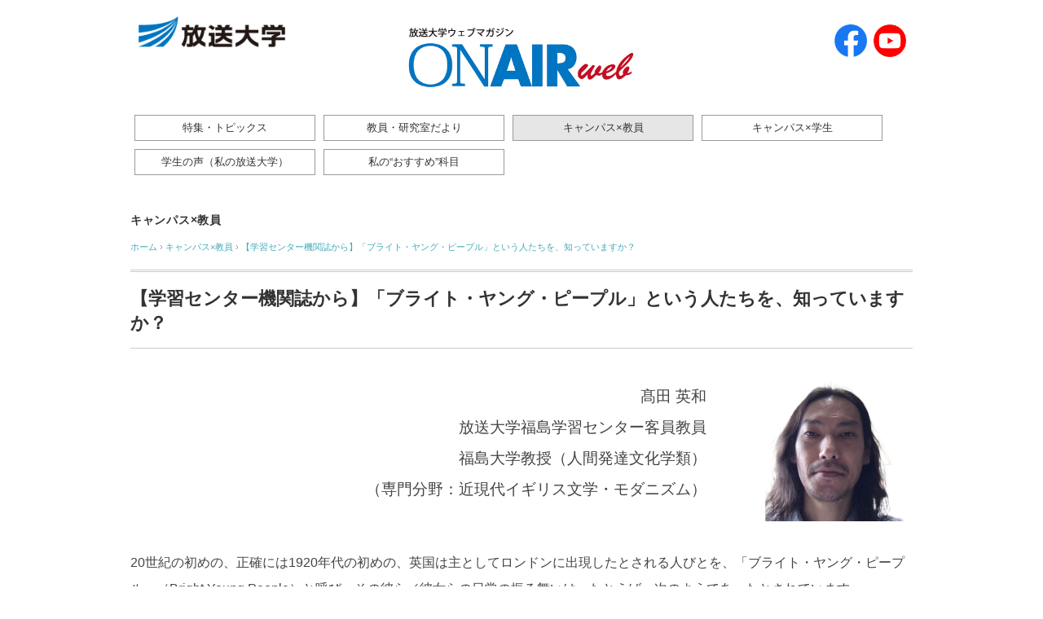

--- FILE ---
content_type: text/html; charset=UTF-8
request_url: https://webmagazine.ouj.ac.jp/202309fukushima/
body_size: 71865
content:
<!DOCTYPE html>
<html lang="ja">
<head>
<!-- Google Tag Manager -->
<script>(function(w,d,s,l,i){w[l]=w[l]||[];w[l].push({'gtm.start':
new Date().getTime(),event:'gtm.js'});var f=d.getElementsByTagName(s)[0],
j=d.createElement(s),dl=l!='dataLayer'?'&l='+l:'';j.async=true;j.src=
'https://www.googletagmanager.com/gtm.js?id='+i+dl;f.parentNode.insertBefore(j,f);
})(window,document,'script','dataLayer','GTM-NSKBJJ8');</script>
<!-- End Google Tag Manager -->

<!-- Matomo -->
<script>
var _paq = window._paq = window._paq || [];
_paq.push(['trackPageView']);
_paq.push(['enableLinkTracking']);
_paq.push(['alwaysUseSendBeacon']);
_paq.push(['setTrackerUrl', "\/\/webmagazine.ouj.ac.jp\/wp-content\/plugins\/matomo\/app\/matomo.php"]);
_paq.push(['setSiteId', '1']);
var d=document, g=d.createElement('script'), s=d.getElementsByTagName('script')[0];
g.type='text/javascript';
 g.async=true;
 g.src="\/\/webmagazine.ouj.ac.jp\/wp-content\/uploads\/matomo\/matomo.js";
 s.parentNode.insertBefore(g,s);
</script>
<!-- End Matomo Code -->
	
	
	
<meta charset="UTF-8" />
<meta name="viewport" content="width=device-width, initial-scale=1.0">
<link rel="stylesheet" href="https://webmagazine.ouj.ac.jp/wp-content/themes/ouj-online/responsive.css" type="text/css" media="screen, print" />
<link rel="stylesheet" href="https://webmagazine.ouj.ac.jp/wp-content/themes/ouj-online/style.css" type="text/css" media="screen, print" />
<meta name='robots' content='index, follow, max-image-preview:large, max-snippet:-1, max-video-preview:-1' />

	<!-- This site is optimized with the Yoast SEO plugin v26.7 - https://yoast.com/wordpress/plugins/seo/ -->
	<title>【学習センター機関誌から】「ブライト・ヤング・ピープル」という人たちを、知っていますか？ - 放送大学ウェブマガジン ON AIR Web</title>
	<meta name="description" content="髙田 英和放送大学福島学習センター客員教員福島大学教授（人間発達文化学類）（専門分野：近現代イギリス文学・モダニズム） %" />
	<link rel="canonical" href="https://webmagazine.ouj.ac.jp/202309fukushima/" />
	<meta property="og:locale" content="ja_JP" />
	<meta property="og:type" content="article" />
	<meta property="og:title" content="【学習センター機関誌から】「ブライト・ヤング・ピープル」という人たちを、知っていますか？ - 放送大学ウェブマガジン ON AIR Web" />
	<meta property="og:description" content="髙田 英和放送大学福島学習センター客員教員福島大学教授（人間発達文化学類）（専門分野：近現代イギリス文学・モダニズム） %" />
	<meta property="og:url" content="https://webmagazine.ouj.ac.jp/202309fukushima/" />
	<meta property="og:site_name" content="放送大学ウェブマガジン ON AIR Web" />
	<meta property="article:publisher" content="https://www.facebook.com/%e6%94%be%e9%80%81%e5%a4%a7%e5%ad%a6-%e5%ba%83%e5%a0%b1%e8%aa%b2-469746383035498/" />
	<meta property="article:published_time" content="2023-09-22T00:04:09+00:00" />
	<meta property="article:modified_time" content="2023-09-22T00:04:10+00:00" />
	<meta property="og:image" content="https://webmagazine.ouj.ac.jp/wp-content/uploads/2023/09/fukushima202309-1024x662.png" />
	<meta property="og:image:width" content="1024" />
	<meta property="og:image:height" content="662" />
	<meta property="og:image:type" content="image/png" />
	<meta name="author" content="kei-sugasawa" />
	<meta name="twitter:card" content="summary_large_image" />
	<script type="application/ld+json" class="yoast-schema-graph">{"@context":"https://schema.org","@graph":[{"@type":"Article","@id":"https://webmagazine.ouj.ac.jp/202309fukushima/#article","isPartOf":{"@id":"https://webmagazine.ouj.ac.jp/202309fukushima/"},"author":{"name":"kei-sugasawa","@id":"https://webmagazine.ouj.ac.jp/#/schema/person/6bbffbd95b5be252ab4343c9701faef1"},"headline":"【学習センター機関誌から】「ブライト・ヤング・ピープル」という人たちを、知っていますか？","datePublished":"2023-09-22T00:04:09+00:00","dateModified":"2023-09-22T00:04:10+00:00","mainEntityOfPage":{"@id":"https://webmagazine.ouj.ac.jp/202309fukushima/"},"wordCount":41,"publisher":{"@id":"https://webmagazine.ouj.ac.jp/#organization"},"image":{"@id":"https://webmagazine.ouj.ac.jp/202309fukushima/#primaryimage"},"thumbnailUrl":"https://webmagazine.ouj.ac.jp/wp-content/uploads/2023/09/fukushima202309.png","keywords":["いわきSS","福島SC"],"articleSection":["キャンパス×教員"],"inLanguage":"ja"},{"@type":"WebPage","@id":"https://webmagazine.ouj.ac.jp/202309fukushima/","url":"https://webmagazine.ouj.ac.jp/202309fukushima/","name":"【学習センター機関誌から】「ブライト・ヤング・ピープル」という人たちを、知っていますか？ - 放送大学ウェブマガジン ON AIR Web","isPartOf":{"@id":"https://webmagazine.ouj.ac.jp/#website"},"primaryImageOfPage":{"@id":"https://webmagazine.ouj.ac.jp/202309fukushima/#primaryimage"},"image":{"@id":"https://webmagazine.ouj.ac.jp/202309fukushima/#primaryimage"},"thumbnailUrl":"https://webmagazine.ouj.ac.jp/wp-content/uploads/2023/09/fukushima202309.png","datePublished":"2023-09-22T00:04:09+00:00","dateModified":"2023-09-22T00:04:10+00:00","description":"髙田 英和放送大学福島学習センター客員教員福島大学教授（人間発達文化学類）（専門分野：近現代イギリス文学・モダニズム） %","breadcrumb":{"@id":"https://webmagazine.ouj.ac.jp/202309fukushima/#breadcrumb"},"inLanguage":"ja","potentialAction":[{"@type":"ReadAction","target":["https://webmagazine.ouj.ac.jp/202309fukushima/"]}]},{"@type":"ImageObject","inLanguage":"ja","@id":"https://webmagazine.ouj.ac.jp/202309fukushima/#primaryimage","url":"https://webmagazine.ouj.ac.jp/wp-content/uploads/2023/09/fukushima202309.png","contentUrl":"https://webmagazine.ouj.ac.jp/wp-content/uploads/2023/09/fukushima202309.png","width":2769,"height":1790},{"@type":"BreadcrumbList","@id":"https://webmagazine.ouj.ac.jp/202309fukushima/#breadcrumb","itemListElement":[{"@type":"ListItem","position":1,"name":"ホーム","item":"https://webmagazine.ouj.ac.jp/"},{"@type":"ListItem","position":2,"name":"【学習センター機関誌から】「ブライト・ヤング・ピープル」という人たちを、知っていますか？"}]},{"@type":"WebSite","@id":"https://webmagazine.ouj.ac.jp/#website","url":"https://webmagazine.ouj.ac.jp/","name":"放送大学ウェブマガジン ON AIR Web","description":"放送大学 学内広報誌","publisher":{"@id":"https://webmagazine.ouj.ac.jp/#organization"},"potentialAction":[{"@type":"SearchAction","target":{"@type":"EntryPoint","urlTemplate":"https://webmagazine.ouj.ac.jp/?s={search_term_string}"},"query-input":{"@type":"PropertyValueSpecification","valueRequired":true,"valueName":"search_term_string"}}],"inLanguage":"ja"},{"@type":"Organization","@id":"https://webmagazine.ouj.ac.jp/#organization","name":"放送大学WEBマガジン「ON AIR web」","url":"https://webmagazine.ouj.ac.jp/","logo":{"@type":"ImageObject","inLanguage":"ja","@id":"https://webmagazine.ouj.ac.jp/#/schema/logo/image/","url":"https://webmagazine.ouj.ac.jp/wp-content/uploads/2020/11/ouj-onairweb_01.png","contentUrl":"https://webmagazine.ouj.ac.jp/wp-content/uploads/2020/11/ouj-onairweb_01.png","width":400,"height":400,"caption":"放送大学WEBマガジン「ON AIR web」"},"image":{"@id":"https://webmagazine.ouj.ac.jp/#/schema/logo/image/"},"sameAs":["https://www.facebook.com/放送大学-広報課-469746383035498/","https://www.youtube.com/channel/UCd8zAzjHkIcPbnTDyn-q50w","https://ja.wikipedia.org/wiki/放送大学"]},{"@type":"Person","@id":"https://webmagazine.ouj.ac.jp/#/schema/person/6bbffbd95b5be252ab4343c9701faef1","name":"kei-sugasawa"}]}</script>
	<!-- / Yoast SEO plugin. -->


<link rel='dns-prefetch' href='//ajax.googleapis.com' />
<link rel="alternate" type="application/rss+xml" title="放送大学ウェブマガジン ON AIR Web &raquo; フィード" href="https://webmagazine.ouj.ac.jp/feed/" />
<link rel="alternate" type="application/rss+xml" title="放送大学ウェブマガジン ON AIR Web &raquo; コメントフィード" href="https://webmagazine.ouj.ac.jp/comments/feed/" />
<link rel="alternate" title="oEmbed (JSON)" type="application/json+oembed" href="https://webmagazine.ouj.ac.jp/wp-json/oembed/1.0/embed?url=https%3A%2F%2Fwebmagazine.ouj.ac.jp%2F202309fukushima%2F" />
<link rel="alternate" title="oEmbed (XML)" type="text/xml+oembed" href="https://webmagazine.ouj.ac.jp/wp-json/oembed/1.0/embed?url=https%3A%2F%2Fwebmagazine.ouj.ac.jp%2F202309fukushima%2F&#038;format=xml" />
<style id='wp-img-auto-sizes-contain-inline-css' type='text/css'>
img:is([sizes=auto i],[sizes^="auto," i]){contain-intrinsic-size:3000px 1500px}
/*# sourceURL=wp-img-auto-sizes-contain-inline-css */
</style>
<style id='wp-emoji-styles-inline-css' type='text/css'>

	img.wp-smiley, img.emoji {
		display: inline !important;
		border: none !important;
		box-shadow: none !important;
		height: 1em !important;
		width: 1em !important;
		margin: 0 0.07em !important;
		vertical-align: -0.1em !important;
		background: none !important;
		padding: 0 !important;
	}
/*# sourceURL=wp-emoji-styles-inline-css */
</style>
<style id='wp-block-library-inline-css' type='text/css'>
:root{--wp-block-synced-color:#7a00df;--wp-block-synced-color--rgb:122,0,223;--wp-bound-block-color:var(--wp-block-synced-color);--wp-editor-canvas-background:#ddd;--wp-admin-theme-color:#007cba;--wp-admin-theme-color--rgb:0,124,186;--wp-admin-theme-color-darker-10:#006ba1;--wp-admin-theme-color-darker-10--rgb:0,107,160.5;--wp-admin-theme-color-darker-20:#005a87;--wp-admin-theme-color-darker-20--rgb:0,90,135;--wp-admin-border-width-focus:2px}@media (min-resolution:192dpi){:root{--wp-admin-border-width-focus:1.5px}}.wp-element-button{cursor:pointer}:root .has-very-light-gray-background-color{background-color:#eee}:root .has-very-dark-gray-background-color{background-color:#313131}:root .has-very-light-gray-color{color:#eee}:root .has-very-dark-gray-color{color:#313131}:root .has-vivid-green-cyan-to-vivid-cyan-blue-gradient-background{background:linear-gradient(135deg,#00d084,#0693e3)}:root .has-purple-crush-gradient-background{background:linear-gradient(135deg,#34e2e4,#4721fb 50%,#ab1dfe)}:root .has-hazy-dawn-gradient-background{background:linear-gradient(135deg,#faaca8,#dad0ec)}:root .has-subdued-olive-gradient-background{background:linear-gradient(135deg,#fafae1,#67a671)}:root .has-atomic-cream-gradient-background{background:linear-gradient(135deg,#fdd79a,#004a59)}:root .has-nightshade-gradient-background{background:linear-gradient(135deg,#330968,#31cdcf)}:root .has-midnight-gradient-background{background:linear-gradient(135deg,#020381,#2874fc)}:root{--wp--preset--font-size--normal:16px;--wp--preset--font-size--huge:42px}.has-regular-font-size{font-size:1em}.has-larger-font-size{font-size:2.625em}.has-normal-font-size{font-size:var(--wp--preset--font-size--normal)}.has-huge-font-size{font-size:var(--wp--preset--font-size--huge)}.has-text-align-center{text-align:center}.has-text-align-left{text-align:left}.has-text-align-right{text-align:right}.has-fit-text{white-space:nowrap!important}#end-resizable-editor-section{display:none}.aligncenter{clear:both}.items-justified-left{justify-content:flex-start}.items-justified-center{justify-content:center}.items-justified-right{justify-content:flex-end}.items-justified-space-between{justify-content:space-between}.screen-reader-text{border:0;clip-path:inset(50%);height:1px;margin:-1px;overflow:hidden;padding:0;position:absolute;width:1px;word-wrap:normal!important}.screen-reader-text:focus{background-color:#ddd;clip-path:none;color:#444;display:block;font-size:1em;height:auto;left:5px;line-height:normal;padding:15px 23px 14px;text-decoration:none;top:5px;width:auto;z-index:100000}html :where(.has-border-color){border-style:solid}html :where([style*=border-top-color]){border-top-style:solid}html :where([style*=border-right-color]){border-right-style:solid}html :where([style*=border-bottom-color]){border-bottom-style:solid}html :where([style*=border-left-color]){border-left-style:solid}html :where([style*=border-width]){border-style:solid}html :where([style*=border-top-width]){border-top-style:solid}html :where([style*=border-right-width]){border-right-style:solid}html :where([style*=border-bottom-width]){border-bottom-style:solid}html :where([style*=border-left-width]){border-left-style:solid}html :where(img[class*=wp-image-]){height:auto;max-width:100%}:where(figure){margin:0 0 1em}html :where(.is-position-sticky){--wp-admin--admin-bar--position-offset:var(--wp-admin--admin-bar--height,0px)}@media screen and (max-width:600px){html :where(.is-position-sticky){--wp-admin--admin-bar--position-offset:0px}}

/*# sourceURL=wp-block-library-inline-css */
</style><style id='wp-block-image-inline-css' type='text/css'>
.wp-block-image>a,.wp-block-image>figure>a{display:inline-block}.wp-block-image img{box-sizing:border-box;height:auto;max-width:100%;vertical-align:bottom}@media not (prefers-reduced-motion){.wp-block-image img.hide{visibility:hidden}.wp-block-image img.show{animation:show-content-image .4s}}.wp-block-image[style*=border-radius] img,.wp-block-image[style*=border-radius]>a{border-radius:inherit}.wp-block-image.has-custom-border img{box-sizing:border-box}.wp-block-image.aligncenter{text-align:center}.wp-block-image.alignfull>a,.wp-block-image.alignwide>a{width:100%}.wp-block-image.alignfull img,.wp-block-image.alignwide img{height:auto;width:100%}.wp-block-image .aligncenter,.wp-block-image .alignleft,.wp-block-image .alignright,.wp-block-image.aligncenter,.wp-block-image.alignleft,.wp-block-image.alignright{display:table}.wp-block-image .aligncenter>figcaption,.wp-block-image .alignleft>figcaption,.wp-block-image .alignright>figcaption,.wp-block-image.aligncenter>figcaption,.wp-block-image.alignleft>figcaption,.wp-block-image.alignright>figcaption{caption-side:bottom;display:table-caption}.wp-block-image .alignleft{float:left;margin:.5em 1em .5em 0}.wp-block-image .alignright{float:right;margin:.5em 0 .5em 1em}.wp-block-image .aligncenter{margin-left:auto;margin-right:auto}.wp-block-image :where(figcaption){margin-bottom:1em;margin-top:.5em}.wp-block-image.is-style-circle-mask img{border-radius:9999px}@supports ((-webkit-mask-image:none) or (mask-image:none)) or (-webkit-mask-image:none){.wp-block-image.is-style-circle-mask img{border-radius:0;-webkit-mask-image:url('data:image/svg+xml;utf8,<svg viewBox="0 0 100 100" xmlns="http://www.w3.org/2000/svg"><circle cx="50" cy="50" r="50"/></svg>');mask-image:url('data:image/svg+xml;utf8,<svg viewBox="0 0 100 100" xmlns="http://www.w3.org/2000/svg"><circle cx="50" cy="50" r="50"/></svg>');mask-mode:alpha;-webkit-mask-position:center;mask-position:center;-webkit-mask-repeat:no-repeat;mask-repeat:no-repeat;-webkit-mask-size:contain;mask-size:contain}}:root :where(.wp-block-image.is-style-rounded img,.wp-block-image .is-style-rounded img){border-radius:9999px}.wp-block-image figure{margin:0}.wp-lightbox-container{display:flex;flex-direction:column;position:relative}.wp-lightbox-container img{cursor:zoom-in}.wp-lightbox-container img:hover+button{opacity:1}.wp-lightbox-container button{align-items:center;backdrop-filter:blur(16px) saturate(180%);background-color:#5a5a5a40;border:none;border-radius:4px;cursor:zoom-in;display:flex;height:20px;justify-content:center;opacity:0;padding:0;position:absolute;right:16px;text-align:center;top:16px;width:20px;z-index:100}@media not (prefers-reduced-motion){.wp-lightbox-container button{transition:opacity .2s ease}}.wp-lightbox-container button:focus-visible{outline:3px auto #5a5a5a40;outline:3px auto -webkit-focus-ring-color;outline-offset:3px}.wp-lightbox-container button:hover{cursor:pointer;opacity:1}.wp-lightbox-container button:focus{opacity:1}.wp-lightbox-container button:focus,.wp-lightbox-container button:hover,.wp-lightbox-container button:not(:hover):not(:active):not(.has-background){background-color:#5a5a5a40;border:none}.wp-lightbox-overlay{box-sizing:border-box;cursor:zoom-out;height:100vh;left:0;overflow:hidden;position:fixed;top:0;visibility:hidden;width:100%;z-index:100000}.wp-lightbox-overlay .close-button{align-items:center;cursor:pointer;display:flex;justify-content:center;min-height:40px;min-width:40px;padding:0;position:absolute;right:calc(env(safe-area-inset-right) + 16px);top:calc(env(safe-area-inset-top) + 16px);z-index:5000000}.wp-lightbox-overlay .close-button:focus,.wp-lightbox-overlay .close-button:hover,.wp-lightbox-overlay .close-button:not(:hover):not(:active):not(.has-background){background:none;border:none}.wp-lightbox-overlay .lightbox-image-container{height:var(--wp--lightbox-container-height);left:50%;overflow:hidden;position:absolute;top:50%;transform:translate(-50%,-50%);transform-origin:top left;width:var(--wp--lightbox-container-width);z-index:9999999999}.wp-lightbox-overlay .wp-block-image{align-items:center;box-sizing:border-box;display:flex;height:100%;justify-content:center;margin:0;position:relative;transform-origin:0 0;width:100%;z-index:3000000}.wp-lightbox-overlay .wp-block-image img{height:var(--wp--lightbox-image-height);min-height:var(--wp--lightbox-image-height);min-width:var(--wp--lightbox-image-width);width:var(--wp--lightbox-image-width)}.wp-lightbox-overlay .wp-block-image figcaption{display:none}.wp-lightbox-overlay button{background:none;border:none}.wp-lightbox-overlay .scrim{background-color:#fff;height:100%;opacity:.9;position:absolute;width:100%;z-index:2000000}.wp-lightbox-overlay.active{visibility:visible}@media not (prefers-reduced-motion){.wp-lightbox-overlay.active{animation:turn-on-visibility .25s both}.wp-lightbox-overlay.active img{animation:turn-on-visibility .35s both}.wp-lightbox-overlay.show-closing-animation:not(.active){animation:turn-off-visibility .35s both}.wp-lightbox-overlay.show-closing-animation:not(.active) img{animation:turn-off-visibility .25s both}.wp-lightbox-overlay.zoom.active{animation:none;opacity:1;visibility:visible}.wp-lightbox-overlay.zoom.active .lightbox-image-container{animation:lightbox-zoom-in .4s}.wp-lightbox-overlay.zoom.active .lightbox-image-container img{animation:none}.wp-lightbox-overlay.zoom.active .scrim{animation:turn-on-visibility .4s forwards}.wp-lightbox-overlay.zoom.show-closing-animation:not(.active){animation:none}.wp-lightbox-overlay.zoom.show-closing-animation:not(.active) .lightbox-image-container{animation:lightbox-zoom-out .4s}.wp-lightbox-overlay.zoom.show-closing-animation:not(.active) .lightbox-image-container img{animation:none}.wp-lightbox-overlay.zoom.show-closing-animation:not(.active) .scrim{animation:turn-off-visibility .4s forwards}}@keyframes show-content-image{0%{visibility:hidden}99%{visibility:hidden}to{visibility:visible}}@keyframes turn-on-visibility{0%{opacity:0}to{opacity:1}}@keyframes turn-off-visibility{0%{opacity:1;visibility:visible}99%{opacity:0;visibility:visible}to{opacity:0;visibility:hidden}}@keyframes lightbox-zoom-in{0%{transform:translate(calc((-100vw + var(--wp--lightbox-scrollbar-width))/2 + var(--wp--lightbox-initial-left-position)),calc(-50vh + var(--wp--lightbox-initial-top-position))) scale(var(--wp--lightbox-scale))}to{transform:translate(-50%,-50%) scale(1)}}@keyframes lightbox-zoom-out{0%{transform:translate(-50%,-50%) scale(1);visibility:visible}99%{visibility:visible}to{transform:translate(calc((-100vw + var(--wp--lightbox-scrollbar-width))/2 + var(--wp--lightbox-initial-left-position)),calc(-50vh + var(--wp--lightbox-initial-top-position))) scale(var(--wp--lightbox-scale));visibility:hidden}}
/*# sourceURL=https://webmagazine.ouj.ac.jp/wp-includes/blocks/image/style.min.css */
</style>
<style id='wp-block-media-text-inline-css' type='text/css'>
.wp-block-media-text{box-sizing:border-box;
  /*!rtl:begin:ignore*/direction:ltr;
  /*!rtl:end:ignore*/display:grid;grid-template-columns:50% 1fr;grid-template-rows:auto}.wp-block-media-text.has-media-on-the-right{grid-template-columns:1fr 50%}.wp-block-media-text.is-vertically-aligned-top>.wp-block-media-text__content,.wp-block-media-text.is-vertically-aligned-top>.wp-block-media-text__media{align-self:start}.wp-block-media-text.is-vertically-aligned-center>.wp-block-media-text__content,.wp-block-media-text.is-vertically-aligned-center>.wp-block-media-text__media,.wp-block-media-text>.wp-block-media-text__content,.wp-block-media-text>.wp-block-media-text__media{align-self:center}.wp-block-media-text.is-vertically-aligned-bottom>.wp-block-media-text__content,.wp-block-media-text.is-vertically-aligned-bottom>.wp-block-media-text__media{align-self:end}.wp-block-media-text>.wp-block-media-text__media{
  /*!rtl:begin:ignore*/grid-column:1;grid-row:1;
  /*!rtl:end:ignore*/margin:0}.wp-block-media-text>.wp-block-media-text__content{direction:ltr;
  /*!rtl:begin:ignore*/grid-column:2;grid-row:1;
  /*!rtl:end:ignore*/padding:0 8%;word-break:break-word}.wp-block-media-text.has-media-on-the-right>.wp-block-media-text__media{
  /*!rtl:begin:ignore*/grid-column:2;grid-row:1
  /*!rtl:end:ignore*/}.wp-block-media-text.has-media-on-the-right>.wp-block-media-text__content{
  /*!rtl:begin:ignore*/grid-column:1;grid-row:1
  /*!rtl:end:ignore*/}.wp-block-media-text__media a{display:block}.wp-block-media-text__media img,.wp-block-media-text__media video{height:auto;max-width:unset;vertical-align:middle;width:100%}.wp-block-media-text.is-image-fill>.wp-block-media-text__media{background-size:cover;height:100%;min-height:250px}.wp-block-media-text.is-image-fill>.wp-block-media-text__media>a{display:block;height:100%}.wp-block-media-text.is-image-fill>.wp-block-media-text__media img{height:1px;margin:-1px;overflow:hidden;padding:0;position:absolute;width:1px;clip:rect(0,0,0,0);border:0}.wp-block-media-text.is-image-fill-element>.wp-block-media-text__media{height:100%;min-height:250px}.wp-block-media-text.is-image-fill-element>.wp-block-media-text__media>a{display:block;height:100%}.wp-block-media-text.is-image-fill-element>.wp-block-media-text__media img{height:100%;object-fit:cover;width:100%}@media (max-width:600px){.wp-block-media-text.is-stacked-on-mobile{grid-template-columns:100%!important}.wp-block-media-text.is-stacked-on-mobile>.wp-block-media-text__media{grid-column:1;grid-row:1}.wp-block-media-text.is-stacked-on-mobile>.wp-block-media-text__content{grid-column:1;grid-row:2}}
/*# sourceURL=https://webmagazine.ouj.ac.jp/wp-includes/blocks/media-text/style.min.css */
</style>
<style id='wp-block-columns-inline-css' type='text/css'>
.wp-block-columns{box-sizing:border-box;display:flex;flex-wrap:wrap!important}@media (min-width:782px){.wp-block-columns{flex-wrap:nowrap!important}}.wp-block-columns{align-items:normal!important}.wp-block-columns.are-vertically-aligned-top{align-items:flex-start}.wp-block-columns.are-vertically-aligned-center{align-items:center}.wp-block-columns.are-vertically-aligned-bottom{align-items:flex-end}@media (max-width:781px){.wp-block-columns:not(.is-not-stacked-on-mobile)>.wp-block-column{flex-basis:100%!important}}@media (min-width:782px){.wp-block-columns:not(.is-not-stacked-on-mobile)>.wp-block-column{flex-basis:0;flex-grow:1}.wp-block-columns:not(.is-not-stacked-on-mobile)>.wp-block-column[style*=flex-basis]{flex-grow:0}}.wp-block-columns.is-not-stacked-on-mobile{flex-wrap:nowrap!important}.wp-block-columns.is-not-stacked-on-mobile>.wp-block-column{flex-basis:0;flex-grow:1}.wp-block-columns.is-not-stacked-on-mobile>.wp-block-column[style*=flex-basis]{flex-grow:0}:where(.wp-block-columns){margin-bottom:1.75em}:where(.wp-block-columns.has-background){padding:1.25em 2.375em}.wp-block-column{flex-grow:1;min-width:0;overflow-wrap:break-word;word-break:break-word}.wp-block-column.is-vertically-aligned-top{align-self:flex-start}.wp-block-column.is-vertically-aligned-center{align-self:center}.wp-block-column.is-vertically-aligned-bottom{align-self:flex-end}.wp-block-column.is-vertically-aligned-stretch{align-self:stretch}.wp-block-column.is-vertically-aligned-bottom,.wp-block-column.is-vertically-aligned-center,.wp-block-column.is-vertically-aligned-top{width:100%}
/*# sourceURL=https://webmagazine.ouj.ac.jp/wp-includes/blocks/columns/style.min.css */
</style>
<style id='wp-block-paragraph-inline-css' type='text/css'>
.is-small-text{font-size:.875em}.is-regular-text{font-size:1em}.is-large-text{font-size:2.25em}.is-larger-text{font-size:3em}.has-drop-cap:not(:focus):first-letter{float:left;font-size:8.4em;font-style:normal;font-weight:100;line-height:.68;margin:.05em .1em 0 0;text-transform:uppercase}body.rtl .has-drop-cap:not(:focus):first-letter{float:none;margin-left:.1em}p.has-drop-cap.has-background{overflow:hidden}:root :where(p.has-background){padding:1.25em 2.375em}:where(p.has-text-color:not(.has-link-color)) a{color:inherit}p.has-text-align-left[style*="writing-mode:vertical-lr"],p.has-text-align-right[style*="writing-mode:vertical-rl"]{rotate:180deg}
/*# sourceURL=https://webmagazine.ouj.ac.jp/wp-includes/blocks/paragraph/style.min.css */
</style>
<style id='wp-block-separator-inline-css' type='text/css'>
@charset "UTF-8";.wp-block-separator{border:none;border-top:2px solid}:root :where(.wp-block-separator.is-style-dots){height:auto;line-height:1;text-align:center}:root :where(.wp-block-separator.is-style-dots):before{color:currentColor;content:"···";font-family:serif;font-size:1.5em;letter-spacing:2em;padding-left:2em}.wp-block-separator.is-style-dots{background:none!important;border:none!important}
/*# sourceURL=https://webmagazine.ouj.ac.jp/wp-includes/blocks/separator/style.min.css */
</style>
<style id='wp-block-spacer-inline-css' type='text/css'>
.wp-block-spacer{clear:both}
/*# sourceURL=https://webmagazine.ouj.ac.jp/wp-includes/blocks/spacer/style.min.css */
</style>
<style id='global-styles-inline-css' type='text/css'>
:root{--wp--preset--aspect-ratio--square: 1;--wp--preset--aspect-ratio--4-3: 4/3;--wp--preset--aspect-ratio--3-4: 3/4;--wp--preset--aspect-ratio--3-2: 3/2;--wp--preset--aspect-ratio--2-3: 2/3;--wp--preset--aspect-ratio--16-9: 16/9;--wp--preset--aspect-ratio--9-16: 9/16;--wp--preset--color--black: #000000;--wp--preset--color--cyan-bluish-gray: #abb8c3;--wp--preset--color--white: #ffffff;--wp--preset--color--pale-pink: #f78da7;--wp--preset--color--vivid-red: #cf2e2e;--wp--preset--color--luminous-vivid-orange: #ff6900;--wp--preset--color--luminous-vivid-amber: #fcb900;--wp--preset--color--light-green-cyan: #7bdcb5;--wp--preset--color--vivid-green-cyan: #00d084;--wp--preset--color--pale-cyan-blue: #8ed1fc;--wp--preset--color--vivid-cyan-blue: #0693e3;--wp--preset--color--vivid-purple: #9b51e0;--wp--preset--gradient--vivid-cyan-blue-to-vivid-purple: linear-gradient(135deg,rgb(6,147,227) 0%,rgb(155,81,224) 100%);--wp--preset--gradient--light-green-cyan-to-vivid-green-cyan: linear-gradient(135deg,rgb(122,220,180) 0%,rgb(0,208,130) 100%);--wp--preset--gradient--luminous-vivid-amber-to-luminous-vivid-orange: linear-gradient(135deg,rgb(252,185,0) 0%,rgb(255,105,0) 100%);--wp--preset--gradient--luminous-vivid-orange-to-vivid-red: linear-gradient(135deg,rgb(255,105,0) 0%,rgb(207,46,46) 100%);--wp--preset--gradient--very-light-gray-to-cyan-bluish-gray: linear-gradient(135deg,rgb(238,238,238) 0%,rgb(169,184,195) 100%);--wp--preset--gradient--cool-to-warm-spectrum: linear-gradient(135deg,rgb(74,234,220) 0%,rgb(151,120,209) 20%,rgb(207,42,186) 40%,rgb(238,44,130) 60%,rgb(251,105,98) 80%,rgb(254,248,76) 100%);--wp--preset--gradient--blush-light-purple: linear-gradient(135deg,rgb(255,206,236) 0%,rgb(152,150,240) 100%);--wp--preset--gradient--blush-bordeaux: linear-gradient(135deg,rgb(254,205,165) 0%,rgb(254,45,45) 50%,rgb(107,0,62) 100%);--wp--preset--gradient--luminous-dusk: linear-gradient(135deg,rgb(255,203,112) 0%,rgb(199,81,192) 50%,rgb(65,88,208) 100%);--wp--preset--gradient--pale-ocean: linear-gradient(135deg,rgb(255,245,203) 0%,rgb(182,227,212) 50%,rgb(51,167,181) 100%);--wp--preset--gradient--electric-grass: linear-gradient(135deg,rgb(202,248,128) 0%,rgb(113,206,126) 100%);--wp--preset--gradient--midnight: linear-gradient(135deg,rgb(2,3,129) 0%,rgb(40,116,252) 100%);--wp--preset--font-size--small: 13px;--wp--preset--font-size--medium: 20px;--wp--preset--font-size--large: 36px;--wp--preset--font-size--x-large: 42px;--wp--preset--spacing--20: 0.44rem;--wp--preset--spacing--30: 0.67rem;--wp--preset--spacing--40: 1rem;--wp--preset--spacing--50: 1.5rem;--wp--preset--spacing--60: 2.25rem;--wp--preset--spacing--70: 3.38rem;--wp--preset--spacing--80: 5.06rem;--wp--preset--shadow--natural: 6px 6px 9px rgba(0, 0, 0, 0.2);--wp--preset--shadow--deep: 12px 12px 50px rgba(0, 0, 0, 0.4);--wp--preset--shadow--sharp: 6px 6px 0px rgba(0, 0, 0, 0.2);--wp--preset--shadow--outlined: 6px 6px 0px -3px rgb(255, 255, 255), 6px 6px rgb(0, 0, 0);--wp--preset--shadow--crisp: 6px 6px 0px rgb(0, 0, 0);}:where(.is-layout-flex){gap: 0.5em;}:where(.is-layout-grid){gap: 0.5em;}body .is-layout-flex{display: flex;}.is-layout-flex{flex-wrap: wrap;align-items: center;}.is-layout-flex > :is(*, div){margin: 0;}body .is-layout-grid{display: grid;}.is-layout-grid > :is(*, div){margin: 0;}:where(.wp-block-columns.is-layout-flex){gap: 2em;}:where(.wp-block-columns.is-layout-grid){gap: 2em;}:where(.wp-block-post-template.is-layout-flex){gap: 1.25em;}:where(.wp-block-post-template.is-layout-grid){gap: 1.25em;}.has-black-color{color: var(--wp--preset--color--black) !important;}.has-cyan-bluish-gray-color{color: var(--wp--preset--color--cyan-bluish-gray) !important;}.has-white-color{color: var(--wp--preset--color--white) !important;}.has-pale-pink-color{color: var(--wp--preset--color--pale-pink) !important;}.has-vivid-red-color{color: var(--wp--preset--color--vivid-red) !important;}.has-luminous-vivid-orange-color{color: var(--wp--preset--color--luminous-vivid-orange) !important;}.has-luminous-vivid-amber-color{color: var(--wp--preset--color--luminous-vivid-amber) !important;}.has-light-green-cyan-color{color: var(--wp--preset--color--light-green-cyan) !important;}.has-vivid-green-cyan-color{color: var(--wp--preset--color--vivid-green-cyan) !important;}.has-pale-cyan-blue-color{color: var(--wp--preset--color--pale-cyan-blue) !important;}.has-vivid-cyan-blue-color{color: var(--wp--preset--color--vivid-cyan-blue) !important;}.has-vivid-purple-color{color: var(--wp--preset--color--vivid-purple) !important;}.has-black-background-color{background-color: var(--wp--preset--color--black) !important;}.has-cyan-bluish-gray-background-color{background-color: var(--wp--preset--color--cyan-bluish-gray) !important;}.has-white-background-color{background-color: var(--wp--preset--color--white) !important;}.has-pale-pink-background-color{background-color: var(--wp--preset--color--pale-pink) !important;}.has-vivid-red-background-color{background-color: var(--wp--preset--color--vivid-red) !important;}.has-luminous-vivid-orange-background-color{background-color: var(--wp--preset--color--luminous-vivid-orange) !important;}.has-luminous-vivid-amber-background-color{background-color: var(--wp--preset--color--luminous-vivid-amber) !important;}.has-light-green-cyan-background-color{background-color: var(--wp--preset--color--light-green-cyan) !important;}.has-vivid-green-cyan-background-color{background-color: var(--wp--preset--color--vivid-green-cyan) !important;}.has-pale-cyan-blue-background-color{background-color: var(--wp--preset--color--pale-cyan-blue) !important;}.has-vivid-cyan-blue-background-color{background-color: var(--wp--preset--color--vivid-cyan-blue) !important;}.has-vivid-purple-background-color{background-color: var(--wp--preset--color--vivid-purple) !important;}.has-black-border-color{border-color: var(--wp--preset--color--black) !important;}.has-cyan-bluish-gray-border-color{border-color: var(--wp--preset--color--cyan-bluish-gray) !important;}.has-white-border-color{border-color: var(--wp--preset--color--white) !important;}.has-pale-pink-border-color{border-color: var(--wp--preset--color--pale-pink) !important;}.has-vivid-red-border-color{border-color: var(--wp--preset--color--vivid-red) !important;}.has-luminous-vivid-orange-border-color{border-color: var(--wp--preset--color--luminous-vivid-orange) !important;}.has-luminous-vivid-amber-border-color{border-color: var(--wp--preset--color--luminous-vivid-amber) !important;}.has-light-green-cyan-border-color{border-color: var(--wp--preset--color--light-green-cyan) !important;}.has-vivid-green-cyan-border-color{border-color: var(--wp--preset--color--vivid-green-cyan) !important;}.has-pale-cyan-blue-border-color{border-color: var(--wp--preset--color--pale-cyan-blue) !important;}.has-vivid-cyan-blue-border-color{border-color: var(--wp--preset--color--vivid-cyan-blue) !important;}.has-vivid-purple-border-color{border-color: var(--wp--preset--color--vivid-purple) !important;}.has-vivid-cyan-blue-to-vivid-purple-gradient-background{background: var(--wp--preset--gradient--vivid-cyan-blue-to-vivid-purple) !important;}.has-light-green-cyan-to-vivid-green-cyan-gradient-background{background: var(--wp--preset--gradient--light-green-cyan-to-vivid-green-cyan) !important;}.has-luminous-vivid-amber-to-luminous-vivid-orange-gradient-background{background: var(--wp--preset--gradient--luminous-vivid-amber-to-luminous-vivid-orange) !important;}.has-luminous-vivid-orange-to-vivid-red-gradient-background{background: var(--wp--preset--gradient--luminous-vivid-orange-to-vivid-red) !important;}.has-very-light-gray-to-cyan-bluish-gray-gradient-background{background: var(--wp--preset--gradient--very-light-gray-to-cyan-bluish-gray) !important;}.has-cool-to-warm-spectrum-gradient-background{background: var(--wp--preset--gradient--cool-to-warm-spectrum) !important;}.has-blush-light-purple-gradient-background{background: var(--wp--preset--gradient--blush-light-purple) !important;}.has-blush-bordeaux-gradient-background{background: var(--wp--preset--gradient--blush-bordeaux) !important;}.has-luminous-dusk-gradient-background{background: var(--wp--preset--gradient--luminous-dusk) !important;}.has-pale-ocean-gradient-background{background: var(--wp--preset--gradient--pale-ocean) !important;}.has-electric-grass-gradient-background{background: var(--wp--preset--gradient--electric-grass) !important;}.has-midnight-gradient-background{background: var(--wp--preset--gradient--midnight) !important;}.has-small-font-size{font-size: var(--wp--preset--font-size--small) !important;}.has-medium-font-size{font-size: var(--wp--preset--font-size--medium) !important;}.has-large-font-size{font-size: var(--wp--preset--font-size--large) !important;}.has-x-large-font-size{font-size: var(--wp--preset--font-size--x-large) !important;}
:where(.wp-block-columns.is-layout-flex){gap: 2em;}:where(.wp-block-columns.is-layout-grid){gap: 2em;}
/*# sourceURL=global-styles-inline-css */
</style>
<style id='core-block-supports-inline-css' type='text/css'>
.wp-container-core-columns-is-layout-9d6595d7{flex-wrap:nowrap;}
/*# sourceURL=core-block-supports-inline-css */
</style>

<style id='classic-theme-styles-inline-css' type='text/css'>
/*! This file is auto-generated */
.wp-block-button__link{color:#fff;background-color:#32373c;border-radius:9999px;box-shadow:none;text-decoration:none;padding:calc(.667em + 2px) calc(1.333em + 2px);font-size:1.125em}.wp-block-file__button{background:#32373c;color:#fff;text-decoration:none}
/*# sourceURL=/wp-includes/css/classic-themes.min.css */
</style>
<link rel='stylesheet' id='contact-form-7-css' href='https://webmagazine.ouj.ac.jp/wp-content/plugins/contact-form-7/includes/css/styles.css?ver=6.1.4' type='text/css' media='all' />
<link rel='stylesheet' id='font-awesome-four-css' href='https://webmagazine.ouj.ac.jp/wp-content/plugins/font-awesome-4-menus/css/font-awesome.min.css?ver=4.7.0' type='text/css' media='all' />
<link rel='stylesheet' id='fancybox-css' href='https://webmagazine.ouj.ac.jp/wp-content/plugins/easy-fancybox/fancybox/1.5.4/jquery.fancybox.min.css?ver=6.9' type='text/css' media='screen' />
<style id='fancybox-inline-css' type='text/css'>
#fancybox-outer{background:#ffffff}#fancybox-content{background:#ffffff;border-color:#ffffff;color:#000000;}#fancybox-title,#fancybox-title-float-main{color:#fff}
/*# sourceURL=fancybox-inline-css */
</style>
<script type="text/javascript" src="//ajax.googleapis.com/ajax/libs/jquery/1.7.1/jquery.min.js?ver=1.7.1" id="jquery-js"></script>
<link rel="https://api.w.org/" href="https://webmagazine.ouj.ac.jp/wp-json/" /><link rel="alternate" title="JSON" type="application/json" href="https://webmagazine.ouj.ac.jp/wp-json/wp/v2/posts/9482" /><link rel='shortlink' href='https://webmagazine.ouj.ac.jp/?p=9482' />
<meta name="cdp-version" content="1.5.0" /><!-- Matomo --><script type="text/javascript">
/* <![CDATA[ */
(function () {
function initTracking() {
var _paq = window._paq = window._paq || [];
_paq.push(['trackPageView']);_paq.push(['enableLinkTracking']);_paq.push(['alwaysUseSendBeacon']);_paq.push(['setTrackerUrl', "\/\/webmagazine.ouj.ac.jp\/wp-content\/plugins\/matomo\/app\/matomo.php"]);_paq.push(['setSiteId', '1']);var d=document, g=d.createElement('script'), s=d.getElementsByTagName('script')[0];
g.type='text/javascript'; g.async=true; g.src="\/\/webmagazine.ouj.ac.jp\/wp-content\/uploads\/matomo\/matomo.js"; s.parentNode.insertBefore(g,s);
}
if (document.prerendering) {
	document.addEventListener('prerenderingchange', initTracking, {once: true});
} else {
	initTracking();
}
})();
/* ]]> */
</script>
<!-- End Matomo Code --><style type="text/css">.recentcomments a{display:inline !important;padding:0 !important;margin:0 !important;}</style>		<style type="text/css" id="wp-custom-css">
			.grecaptcha-badge { visibility: hidden; }

#sitemap_list li a {display: block;}

.items{
display: flex;
flex-wrap: wrap;
justify-content: space-between;	
}

.item{
width: 33%;
margin-top:30px	;
}

.item ul{
line-height:1.5;
margin:-15px 15px 5px 40px;	
}


.clearfix:after{
	content: "";
	clear: both;
	display: block;
}


.students{
display: flex;
flex-wrap: wrap;
justify-content: space-between;	
}


.student{
display:flex;	
width: 32%;	
}



@media screen and (max-width: 767px) {
.item {
margin: 0.5em 0;
width: calc(100% / 1); 
	}
	
	.item  ul{
margin:-15px 30px 5px 60px;	
	}
	
	.student{
margin: 0.5em 0;
width: calc(100% / 1); 
}
/* Yuta Sato Add*/
.blog-title2 {
  padding: 0.5em;
  color: #010101;
  background: #eaf3ff;
  border-bottom: solid 2px #516ab6;
}
	
			</style>
		
<link rel="apple-touch-icon" sizes="57x57" href="https://webmagazine.ouj.ac.jp/wp-content/themes/ouj-online/images/favicon/apple-icon-57x57.png">
<link rel="apple-touch-icon" sizes="60x60" href="https://webmagazine.ouj.ac.jp/wp-content/themes/ouj-online/images/favicon/apple-icon-60x60.png">
<link rel="apple-touch-icon" sizes="72x72" href="https://webmagazine.ouj.ac.jp/wp-content/themes/ouj-online/images/favicon/apple-icon-72x72.png">
<link rel="apple-touch-icon" sizes="76x76" href="https://webmagazine.ouj.ac.jp/wp-content/themes/ouj-online/images/favicon/apple-icon-76x76.png">
<link rel="apple-touch-icon" sizes="114x114" href="https://webmagazine.ouj.ac.jp/wp-content/themes/ouj-online/images/favicon/apple-icon-114x114.png">
<link rel="apple-touch-icon" sizes="120x120" href="https://webmagazine.ouj.ac.jp/wp-content/themes/ouj-online/images/favicon/apple-icon-120x120.png">
<link rel="apple-touch-icon" sizes="144x144" href="https://webmagazine.ouj.ac.jp/wp-content/themes/ouj-online/images/favicon/apple-icon-144x144.png">
<link rel="apple-touch-icon" sizes="152x152" href="https://webmagazine.ouj.ac.jp/wp-content/themes/ouj-online/images/favicon/apple-icon-152x152.png">
<link rel="apple-touch-icon" sizes="180x180" href="https://webmagazine.ouj.ac.jp/wp-content/themes/ouj-online/images/favicon/apple-icon-180x180.png">
<link rel="icon" type="image/png" sizes="192x192"  href="https://webmagazine.ouj.ac.jp/wp-content/themes/ouj-online/images/favicon/android-icon-192x192.png">
<link rel="icon" type="image/png" sizes="32x32" href="https://webmagazine.ouj.ac.jp/wp-content/themes/ouj-online/images/favicon/favicon-32x32.png">
<link rel="icon" type="image/png" sizes="96x96" href="https://webmagazine.ouj.ac.jp/wp-content/themes/ouj-online/images/favicon/favicon-96x96.png">
<link rel="icon" type="image/png" sizes="16x16" href="https://webmagazine.ouj.ac.jp/wp-content/themes/ouj-online/images/favicon/favicon-16x16.png">
<link rel="manifest" href="https://webmagazine.ouj.ac.jp/wp-content/themes/ouj-online/images/favicon/manifest.json">
<meta name="msapplication-TileColor" content="#ffffff">
<meta name="msapplication-TileImage" content="https://webmagazine.ouj.ac.jp/wp-content/themes/ouj-online/images/favicon/ms-icon-144x144.png">
<meta name="theme-color" content="#ffffff">
<meta name="msapplication-config" content="https://webmagazine.ouj.ac.jp/wp-content/themes/ouj-online/images/favicon/browserconfig.xml" />

</head>

<body data-rsssl=1 class="wp-singular post-template-default single single-post postid-9482 single-format-standard wp-theme-ouj-online">
<!-- Google Tag Manager (noscript) -->
<noscript><iframe src="https://www.googletagmanager.com/ns.html?id=GTM-NSKBJJ8"
height="0" width="0" style="display:none;visibility:hidden"></iframe></noscript>
<!-- End Google Tag Manager (noscript) -->

	
<noscript><p><img referrerpolicy="no-referrer-when-downgrade" src="//webmagazine.ouj.ac.jp/wp-content/plugins/matomo/app/matomo.php?idsite=1&rec=1" style="border:0;" alt="" /></p></noscript>


<!-- ヘッダー -->
<header id="header">

<!-- ヘッダー中身 -->    
<div class="header-inner">

<div class="houdai_logo"><a href="https://www.ouj.ac.jp/" target="_blank"><img src="https://webmagazine.ouj.ac.jp/wp-content/themes/ouj-online/images/logo_img_01.gif" alt="通信制大学・大学院、通信教育の放送大学" border="0"></a></div>

<!-- ロゴ -->
<!-- トップページ以外 -->
<div class="logo">
<a href="https://webmagazine.ouj.ac.jp"><img src="https://webmagazine.ouj.ac.jp/wp-content/uploads/2020/11/onairweb-logo.jpg" alt="放送大学ウェブマガジン ON AIR Web" /></a>
</div>
<!-- / ロゴ -->

<div class="media_logo"><a href="https://www.facebook.com/pages/category/College---University/%E6%94%BE%E9%80%81%E5%A4%A7%E5%AD%A6The-Open-University-of-Japan%E5%BA%83%E5%A0%B1%E8%AA%B2-469746383035498/" target="_blank"><img src="https://webmagazine.ouj.ac.jp/wp-content/themes/ouj-online/images/f_logo_RGB-Blue_58.png" alt="放送大学（The Open University of Japan）広報課（フェイスブック）" border="0"></a><a href="https://www.youtube.com/channel/UCd8zAzjHkIcPbnTDyn-q50w" target="_blank"><img src="https://webmagazine.ouj.ac.jp/wp-content/themes/ouj-online/images/youtube_social_circle_red.png" alt="放送大学YouTubeチャンネル" border="0"></a></div>

</div>    
<!-- / ヘッダー中身 -->    

</header>
<!-- / ヘッダー -->  
<div class="clear"></div>

<!-- トップナビゲーション -->
<nav id="nav" class="main-navigation" role="navigation">
<div class="menu-menu-1-container"><ul id="menu-menu-1" class="nav-menu"><li id="menu-item-1030" class="menu-item menu-item-type-custom menu-item-object-custom menu-item-1030"><a href="/">トップ</a></li>
</ul></div>
<ul class="nav_cate">
	<li class="cat-item cat-item-2"><a href="https://webmagazine.ouj.ac.jp/category/special/">特集・トピックス</a>
</li>
	<li class="cat-item cat-item-4"><a href="https://webmagazine.ouj.ac.jp/category/laboratory/">教員・研究室だより</a>
</li>
	<li class="cat-item cat-item-6 current-cat"><a aria-current="page" href="https://webmagazine.ouj.ac.jp/category/campus-x-teachers/">キャンパス×教員</a>
</li>
	<li class="cat-item cat-item-66"><a href="https://webmagazine.ouj.ac.jp/category/campus-x-student/">キャンパス×学生</a>
</li>
	<li class="cat-item cat-item-7"><a href="https://webmagazine.ouj.ac.jp/category/my-ouj/">学生の声（私の放送大学）</a>
</li>
	<li class="cat-item cat-item-44"><a href="https://webmagazine.ouj.ac.jp/category/recommended-subjects/">私の“おすすめ”科目</a>
</li>
</ul>


</nav>

<!-- / トップナビゲーション -->
<div class="clear"></div>  
<!-- 全体warapper -->
<div class="wrapper">

<!-- メインwrap -->
<div id="main">


<!-- コンテンツブロック -->
<div class="row">

<!-- カテゴリー -->
<div class="pagetitle-single"><a href="https://webmagazine.ouj.ac.jp/category/campus-x-teachers/" rel="category tag">キャンパス×教員</a></div>
<!-- / カテゴリー -->

<!-- パンくずリスト -->
<div class="breadcrumb">
<div itemscope itemtype="//schema.org/BreadcrumbList">
<ol>
<li itemscope itemprop="itemListElement" itemtype="//schema.org/ListItem">
<a itemprop="item" href="https://webmagazine.ouj.ac.jp">
<span itemprop="name">ホーム</span></a>
<meta itemprop="position" content="1" />
</li>
  ›
<li itemscope itemprop="itemListElement" itemtype="//schema.org/ListItem">
<a itemprop="item" href="https://webmagazine.ouj.ac.jp/category/campus-x-teachers/">
<span itemprop="name">キャンパス×教員</span></a>
<meta itemprop="position" content="2" />
</li>
  ›
<li itemscope itemprop="itemListElement" itemtype="//schema.org/ListItem">
<span itemprop="name"><a itemprop="item" href="https://webmagazine.ouj.ac.jp/202309fukushima/">【学習センター機関誌から】「ブライト・ヤング・ピープル」という人たちを、知っていますか？</a></span>
<meta itemprop="position" content="3" />
</li>
</ol>
</div>
</div>
<!-- / パンくずリスト -->


<!-- 投稿 -->

<h1 class="blog-title">【学習センター機関誌から】「ブライト・ヤング・ピープル」という人たちを、知っていますか？</h1>

<div class="single-contents">

<div class="wp-block-media-text alignwide has-media-on-the-right is-stacked-on-mobile" style="grid-template-columns:auto 20%"><div class="wp-block-media-text__content">
<p class="has-text-align-right" style="font-size:19px">髙田 英和<br>放送大学福島学習センター客員教員<br>福島大学教授（人間発達文化学類）<br>（専門分野：近現代イギリス文学・モダニズム）</p>
</div><figure class="wp-block-media-text__media"><img fetchpriority="high" decoding="async" width="420" height="420" src="https://webmagazine.ouj.ac.jp/wp-content/uploads/2023/09/takada-1.png" alt="" class="wp-image-9526 size-full" srcset="https://webmagazine.ouj.ac.jp/wp-content/uploads/2023/09/takada-1.png 420w, https://webmagazine.ouj.ac.jp/wp-content/uploads/2023/09/takada-1-300x300.png 300w, https://webmagazine.ouj.ac.jp/wp-content/uploads/2023/09/takada-1-150x150.png 150w" sizes="(max-width: 420px) 100vw, 420px" /></figure></div>



<div style="height:20px" aria-hidden="true" class="wp-block-spacer"></div>



<p>20世紀の初めの、正確には1920年代の初めの、英国は主としてロンドンに出現したとされる人びとを、「ブライト・ヤング・ピープル」（Bright Young People）と呼び、その彼ら／彼女らの日常の振る舞いは、たとえば、次のようであったとされています。</p>



<figure class="wp-block-image size-large"><img decoding="async" width="1024" height="662" src="https://webmagazine.ouj.ac.jp/wp-content/uploads/2023/09/fukushima202309-1024x662.png" alt="" class="wp-image-9528" srcset="https://webmagazine.ouj.ac.jp/wp-content/uploads/2023/09/fukushima202309-1024x662.png 1024w, https://webmagazine.ouj.ac.jp/wp-content/uploads/2023/09/fukushima202309-300x194.png 300w, https://webmagazine.ouj.ac.jp/wp-content/uploads/2023/09/fukushima202309-768x496.png 768w, https://webmagazine.ouj.ac.jp/wp-content/uploads/2023/09/fukushima202309-1536x993.png 1536w, https://webmagazine.ouj.ac.jp/wp-content/uploads/2023/09/fukushima202309-2048x1324.png 2048w, https://webmagazine.ouj.ac.jp/wp-content/uploads/2023/09/fukushima202309-1547x1000.png 1547w" sizes="(max-width: 1024px) 100vw, 1024px" /><figcaption class="wp-element-caption">“A ‘Baby’ Party in a Public Square” from Punch (Vol. CLXXVII, 1929).</figcaption></figure>



<div class="wp-block-columns is-layout-flex wp-container-core-columns-is-layout-9d6595d7 wp-block-columns-is-layout-flex">
<div class="wp-block-column is-layout-flow wp-block-column-is-layout-flow">
<p>ここからは、一言で、現在のことばで、記すなら、「パーティー・ピープル」と言っても良いくらい、今を楽しむ、今この瞬間こそをあるがままに生きる、そのような自由な若者たちのすがた・かたち、生きざまが見てとれるでしょう。</p>



<p>この、若者たちの、ある意味、突飛な行動と活動は、当時の英国のメディアを大いに賑わせ、騒がせていたといいます。それは、当時の、新聞でも、確認することができます。ひとつ例をあげてみると、『デイリー・ニューズ』には「先週、ブライト・ヤング・ピープルのベビー・パーティーが開催され、何人かの招待客が乳母車で登場しました」と書かれています――“the Bright Young People, who last week held a baby party at which some of the guests arrived in perambulators” (Daily News, Wednesday 17 July, 1929, 9)。</p>



<p>1920年代初めの英国に出現した、新しい若いグループ・集団を「ブライト・ヤング・ピープル」といい、そして、その彼ら／彼女らの文化を、総じて、「ブライト・ヤング・シングズ」（Bright Young Things）ということは、周知のことであるし、その特徴を、一言で述べるのなら、それは、「貴族的」且つまたセレブ的、であるということも、広く知れ渡っていることでしょう。ここで、おもしろいのは、「貴族的」・セレブ的とは言っても、この若者たちには、お淑やかさは微塵もなく、大量の飲酒をするわ、麻薬も嗜んだりと、朝方までどんちゃん騒ぎの「パリピ」の毎日という感じで、ある意味、そこには、大衆・消費文化の醍醐味とその雰囲気が、言い換えれば、ハイ・カルチャーとは対照的なポピュラー・カルチャーが、これでもかと言うほど全面に押し出されていて、それゆえに、この点にこそ、この若者たちの文化のおもしろみや歴史的な意味があるのかもしれません。ただ、この「ブライト・ヤング・ピープル」とその文化は、1920年代の末には、衰退したとされているようなのだが、はたして、そうなのでしょうか。</p>



<p>一緒に調べたり、考えたりしてみませんか。<br> 　（きっと、楽しいし、ほんと、おもしろいと思うんですけど。どうかしら？）</p>
</div>
</div>



<hr class="wp-block-separator has-css-opacity is-style-default"/>



<p class="has-text-align-right"><a href="https://www.sc.ouj.ac.jp/center/fukushima/about/magazine.html" target="_blank" rel="noopener">福島学習センター機関誌「もみじ」</a>102号（2023年7月発行）より</p>
<p class="post-modified-info">公開日 2023-09-22 <span> 　最終更新日 2023-09-22</span></p></div>

<!-- タグ -->
<div class="blog-foot"><a href="/tag/%e3%81%84%e3%82%8f%e3%81%8dss/ "> いわきSS </a><a href="/tag/%e7%a6%8f%e5%b3%b6sc/ "> 福島SC </a><div class="clear"></div>
</div>
<!-- / タグ -->

<!-- 投稿が無い場合 -->
<!-- 投稿が無い場合 -->
<!-- / 投稿 -->



<!-- 関連記事 -->
<div class="similar-head">関連記事</div>
<div class="similar">
<ul>
    <li><table class="similar-text"><tr><th><a href="https://webmagazine.ouj.ac.jp/fukuoka_sc_1/"><img width="420" height="420" src="https://webmagazine.ouj.ac.jp/wp-content/uploads/2021/07/5059240_s-420x420.jpg" class="attachment-420x420 size-420x420 wp-post-image" alt="" decoding="async" loading="lazy" srcset="https://webmagazine.ouj.ac.jp/wp-content/uploads/2021/07/5059240_s-420x420.jpg 420w, https://webmagazine.ouj.ac.jp/wp-content/uploads/2021/07/5059240_s-150x150.jpg 150w" sizes="auto, (max-width: 420px) 100vw, 420px" /></a></th>
<td><a href="https://webmagazine.ouj.ac.jp/fukuoka_sc_1/" title="【学習センター機関誌から】　―　絆　―"> 【学習センター機関誌から】　―　絆　―</a></td></tr></table></li>
<li><table class="similar-text"><tr><th><a href="https://webmagazine.ouj.ac.jp/202401ibaraki/"><img width="420" height="420" src="https://webmagazine.ouj.ac.jp/wp-content/uploads/2024/01/2401ibaraki-420x420.jpg" class="attachment-420x420 size-420x420 wp-post-image" alt="" decoding="async" loading="lazy" srcset="https://webmagazine.ouj.ac.jp/wp-content/uploads/2024/01/2401ibaraki-420x420.jpg 420w, https://webmagazine.ouj.ac.jp/wp-content/uploads/2024/01/2401ibaraki-150x150.jpg 150w" sizes="auto, (max-width: 420px) 100vw, 420px" /></a></th>
<td><a href="https://webmagazine.ouj.ac.jp/202401ibaraki/" title="【学習センター機関誌から】「こうなればいいな」から始まる通信の研究"> 【学習センター機関誌から】「こうなればいいな」から始まる通信の研究</a></td></tr></table></li>
<li><table class="similar-text"><tr><th><a href="https://webmagazine.ouj.ac.jp/202306kanagawa/"><img width="420" height="420" src="https://webmagazine.ouj.ac.jp/wp-content/uploads/2023/06/DSC_9552-420x420.jpg" class="attachment-420x420 size-420x420 wp-post-image" alt="" decoding="async" loading="lazy" srcset="https://webmagazine.ouj.ac.jp/wp-content/uploads/2023/06/DSC_9552-420x420.jpg 420w, https://webmagazine.ouj.ac.jp/wp-content/uploads/2023/06/DSC_9552-150x150.jpg 150w" sizes="auto, (max-width: 420px) 100vw, 420px" /></a></th>
<td><a href="https://webmagazine.ouj.ac.jp/202306kanagawa/" title="【学習センター機関誌から】地質学・古生物学ゼミの紹介"> 【学習センター機関誌から】地質学・古生物学ゼミの紹介</a></td></tr></table></li>
<li><table class="similar-text"><tr><th><a href="https://webmagazine.ouj.ac.jp/yamanashi2205/"><img width="420" height="420" src="https://webmagazine.ouj.ac.jp/wp-content/uploads/2022/05/名称未設定-1.png" class="attachment-420x420 size-420x420 wp-post-image" alt="" decoding="async" loading="lazy" srcset="https://webmagazine.ouj.ac.jp/wp-content/uploads/2022/05/名称未設定-1.png 420w, https://webmagazine.ouj.ac.jp/wp-content/uploads/2022/05/名称未設定-1-300x300.png 300w, https://webmagazine.ouj.ac.jp/wp-content/uploads/2022/05/名称未設定-1-150x150.png 150w" sizes="auto, (max-width: 420px) 100vw, 420px" /></a></th>
<td><a href="https://webmagazine.ouj.ac.jp/yamanashi2205/" title="【新任所長挨拶】世界最古の大学と放送大学（山梨学習センター所長・村松俊夫）"> 【新任所長挨拶】世界最古の大学と放送大学（山梨学習センター所長・村松俊夫）</a></td></tr></table></li>
<li><table class="similar-text"><tr><th><a href="https://webmagazine.ouj.ac.jp/202311tochigi/"><img width="420" height="420" src="https://webmagazine.ouj.ac.jp/wp-content/uploads/2023/11/202311tochigi1-1-420x420.jpg" class="attachment-420x420 size-420x420 wp-post-image" alt="" decoding="async" loading="lazy" srcset="https://webmagazine.ouj.ac.jp/wp-content/uploads/2023/11/202311tochigi1-1-420x420.jpg 420w, https://webmagazine.ouj.ac.jp/wp-content/uploads/2023/11/202311tochigi1-1-150x150.jpg 150w" sizes="auto, (max-width: 420px) 100vw, 420px" /></a></th>
<td><a href="https://webmagazine.ouj.ac.jp/202311tochigi/" title="【学習センター機関誌から】私たちの生活の中のAI（人工知能）"> 【学習センター機関誌から】私たちの生活の中のAI（人工知能）</a></td></tr></table></li>
</ul>
</div>
<!-- / 関連記事 -->




<!-- ページャー -->
<div id="next">
<ul class="block-two">
<li class="next-left"><a href="https://webmagazine.ouj.ac.jp/202309wakayama/" rel="prev">【学習センター機関誌から】てまり100号を記念して</a></li>
<li class="next-right"><a href="https://webmagazine.ouj.ac.jp/202309nagasaki/" rel="next">【学習センター機関誌から】梅雨に入り思うこと</a></li>
</ul>
</div>
<!-- / ページャー -->


<!-- ウィジェットエリア（シングルページ最下部） -->
<div class="row">
<div class="singlebox">
<div id="custom_html-2" class="widget_text widget widget_custom_html"><div class="textwidget custom-html-widget"><div class="op_p_aa">
<div class="op_ft">
<div class="op_ft_a">インターネットで<br class="sp_c" />資料請求も出願もできます！</div>
<div class="op_ft_b"><a href="https://www.ouj.ac.jp/seikyu/" target="_blank" rel="noopener noreferrer"><img loading="lazy" class="alignnone size-full wp-image-1002" src="https://webmagazine.ouj.ac.jp/wp-content/uploads/2020/08/foot_01-2.png" alt="" width="580" height="131" srcset="https://webmagazine.ouj.ac.jp/wp-content/uploads/2020/08/foot_01-2.png 580w, https://webmagazine.ouj.ac.jp/wp-content/uploads/2020/08/foot_01-2-300x68.png 300w" sizes="(max-width: 580px) 100vw, 580px" /></a></div>
<div class="op_ft_b"><a href="https://www.ouj.ac.jp/application/" target="_blank" rel="noopener noreferrer"><img loading="lazy" class="alignnone size-full wp-image-1003" src="https://webmagazine.ouj.ac.jp/wp-content/uploads/2020/08/foot_02-2.png" alt="" width="580" height="131" srcset="https://webmagazine.ouj.ac.jp/wp-content/uploads/2020/08/foot_02-2.png 580w, https://webmagazine.ouj.ac.jp/wp-content/uploads/2020/08/foot_02-2-300x68.png 300w" sizes="(max-width: 580px) 100vw, 580px" /></a></div>
<div class="c_b"></div>
</div>
<div class="op_ft_h_logo"><a href="https://www.ouj.ac.jp/" target="_blank" rel="noopener noreferrer"><img loading="lazy" class="alignnone size-full wp-image-91" src="https://webmagazine.ouj.ac.jp/wp-content/uploads/2020/07/logo_img_01.gif" alt="" width="203" height="43" /></a></div>
</div></div></div></div>
</div>
<!-- / ウィジェットエリア（シングルページ最下部） -->


</div>
<!-- / コンテンツブロック -->


</div>
<!-- / メインwrap -->

</div>
<!-- / 全体wrapper -->

<!-- フッターエリア -->
<footer id="footer">

<!-- フッターコンテンツ -->
<div class="footer-inner">

<div class="menu-foot_menu-container"><ul id="menu-foot_menu" class="foot-nav-menu"><li id="menu-item-1542" class="menu-item menu-item-type-post_type menu-item-object-page menu-item-1542"><a href="https://webmagazine.ouj.ac.jp/point/">放送大学とは</a></li>
<li id="menu-item-1031" class="menu-item menu-item-type-post_type menu-item-object-page menu-item-1031"><a href="https://webmagazine.ouj.ac.jp/sitemap/">サイトマップ</a></li>
<li id="menu-item-1032" class="menu-item menu-item-type-post_type menu-item-object-page menu-item-1032"><a href="https://webmagazine.ouj.ac.jp/contact/">お問い合わせ</a></li>
</ul></div>
<div class="clear"></div>


</div>
<!-- / フッターコンテンツ -->

<!-- コピーライト表示 -->
<div id="copyright">
&copy; 放送大学ウェブマガジン ON AIR Web　All Rights Reserved.
</div>
<!-- /コピーライト表示 -->

</footer>
<!-- / フッターエリア -->

<script type="speculationrules">
{"prefetch":[{"source":"document","where":{"and":[{"href_matches":"/*"},{"not":{"href_matches":["/wp-*.php","/wp-admin/*","/wp-content/uploads/*","/wp-content/*","/wp-content/plugins/*","/wp-content/themes/ouj-online/*","/*\\?(.+)"]}},{"not":{"selector_matches":"a[rel~=\"nofollow\"]"}},{"not":{"selector_matches":".no-prefetch, .no-prefetch a"}}]},"eagerness":"conservative"}]}
</script>
<noscript><p><img referrerpolicy="no-referrer-when-downgrade" src="//webmagazine.ouj.ac.jp/wp-content/plugins/matomo/app/matomo.php?idsite=1&amp;rec=1" style="border:0;" alt="" /></p></noscript>
<script type="text/javascript" src="https://webmagazine.ouj.ac.jp/wp-includes/js/comment-reply.min.js?ver=6.9" id="comment-reply-js" async="async" data-wp-strategy="async" fetchpriority="low"></script>
<script type="text/javascript" src="https://webmagazine.ouj.ac.jp/wp-includes/js/dist/hooks.min.js?ver=dd5603f07f9220ed27f1" id="wp-hooks-js"></script>
<script type="text/javascript" src="https://webmagazine.ouj.ac.jp/wp-includes/js/dist/i18n.min.js?ver=c26c3dc7bed366793375" id="wp-i18n-js"></script>
<script type="text/javascript" id="wp-i18n-js-after">
/* <![CDATA[ */
wp.i18n.setLocaleData( { 'text direction\u0004ltr': [ 'ltr' ] } );
//# sourceURL=wp-i18n-js-after
/* ]]> */
</script>
<script type="text/javascript" src="https://webmagazine.ouj.ac.jp/wp-content/plugins/contact-form-7/includes/swv/js/index.js?ver=6.1.4" id="swv-js"></script>
<script type="text/javascript" id="contact-form-7-js-translations">
/* <![CDATA[ */
( function( domain, translations ) {
	var localeData = translations.locale_data[ domain ] || translations.locale_data.messages;
	localeData[""].domain = domain;
	wp.i18n.setLocaleData( localeData, domain );
} )( "contact-form-7", {"translation-revision-date":"2025-11-30 08:12:23+0000","generator":"GlotPress\/4.0.3","domain":"messages","locale_data":{"messages":{"":{"domain":"messages","plural-forms":"nplurals=1; plural=0;","lang":"ja_JP"},"This contact form is placed in the wrong place.":["\u3053\u306e\u30b3\u30f3\u30bf\u30af\u30c8\u30d5\u30a9\u30fc\u30e0\u306f\u9593\u9055\u3063\u305f\u4f4d\u7f6e\u306b\u7f6e\u304b\u308c\u3066\u3044\u307e\u3059\u3002"],"Error:":["\u30a8\u30e9\u30fc:"]}},"comment":{"reference":"includes\/js\/index.js"}} );
//# sourceURL=contact-form-7-js-translations
/* ]]> */
</script>
<script type="text/javascript" id="contact-form-7-js-before">
/* <![CDATA[ */
var wpcf7 = {
    "api": {
        "root": "https:\/\/webmagazine.ouj.ac.jp\/wp-json\/",
        "namespace": "contact-form-7\/v1"
    }
};
//# sourceURL=contact-form-7-js-before
/* ]]> */
</script>
<script type="text/javascript" src="https://webmagazine.ouj.ac.jp/wp-content/plugins/contact-form-7/includes/js/index.js?ver=6.1.4" id="contact-form-7-js"></script>
<script type="text/javascript" src="https://webmagazine.ouj.ac.jp/wp-content/plugins/easy-fancybox/vendor/purify.min.js?ver=6.9" id="fancybox-purify-js"></script>
<script type="text/javascript" id="jquery-fancybox-js-extra">
/* <![CDATA[ */
var efb_i18n = {"close":"Close","next":"Next","prev":"Previous","startSlideshow":"Start slideshow","toggleSize":"Toggle size"};
//# sourceURL=jquery-fancybox-js-extra
/* ]]> */
</script>
<script type="text/javascript" src="https://webmagazine.ouj.ac.jp/wp-content/plugins/easy-fancybox/fancybox/1.5.4/jquery.fancybox.min.js?ver=6.9" id="jquery-fancybox-js"></script>
<script type="text/javascript" id="jquery-fancybox-js-after">
/* <![CDATA[ */
var fb_timeout, fb_opts={'autoScale':true,'showCloseButton':true,'width':560,'height':340,'margin':20,'pixelRatio':'false','padding':10,'centerOnScroll':false,'enableEscapeButton':true,'speedIn':300,'speedOut':300,'overlayShow':true,'hideOnOverlayClick':true,'overlayColor':'#000','overlayOpacity':0.6,'minViewportWidth':320,'minVpHeight':320,'disableCoreLightbox':'true','enableBlockControls':'true','fancybox_openBlockControls':'true' };
if(typeof easy_fancybox_handler==='undefined'){
var easy_fancybox_handler=function(){
jQuery([".nolightbox","a.wp-block-file__button","a.pin-it-button","a[href*='pinterest.com\/pin\/create']","a[href*='facebook.com\/share']","a[href*='twitter.com\/share']"].join(',')).addClass('nofancybox');
jQuery('a.fancybox-close').on('click',function(e){e.preventDefault();jQuery.fancybox.close()});
/* IMG */
						var unlinkedImageBlocks=jQuery(".wp-block-image > img:not(.nofancybox,figure.nofancybox>img)");
						unlinkedImageBlocks.wrap(function() {
							var href = jQuery( this ).attr( "src" );
							return "<a href='" + href + "'></a>";
						});
var fb_IMG_select=jQuery('a[href*=".jpg" i]:not(.nofancybox,li.nofancybox>a,figure.nofancybox>a),area[href*=".jpg" i]:not(.nofancybox),a[href*=".png" i]:not(.nofancybox,li.nofancybox>a,figure.nofancybox>a),area[href*=".png" i]:not(.nofancybox),a[href*=".webp" i]:not(.nofancybox,li.nofancybox>a,figure.nofancybox>a),area[href*=".webp" i]:not(.nofancybox),a[href*=".jpeg" i]:not(.nofancybox,li.nofancybox>a,figure.nofancybox>a),area[href*=".jpeg" i]:not(.nofancybox)');
fb_IMG_select.addClass('fancybox image');
var fb_IMG_sections=jQuery('.gallery,.wp-block-gallery,.tiled-gallery,.wp-block-jetpack-tiled-gallery,.ngg-galleryoverview,.ngg-imagebrowser,.nextgen_pro_blog_gallery,.nextgen_pro_film,.nextgen_pro_horizontal_filmstrip,.ngg-pro-masonry-wrapper,.ngg-pro-mosaic-container,.nextgen_pro_sidescroll,.nextgen_pro_slideshow,.nextgen_pro_thumbnail_grid,.tiled-gallery');
fb_IMG_sections.each(function(){jQuery(this).find(fb_IMG_select).attr('rel','gallery-'+fb_IMG_sections.index(this));});
jQuery('a.fancybox,area.fancybox,.fancybox>a').each(function(){jQuery(this).fancybox(jQuery.extend(true,{},fb_opts,{'transition':'elastic','transitionIn':'elastic','transitionOut':'elastic','opacity':false,'hideOnContentClick':false,'titleShow':true,'titlePosition':'over','titleFromAlt':true,'showNavArrows':true,'enableKeyboardNav':true,'cyclic':false,'mouseWheel':'true','changeSpeed':250,'changeFade':300}))});
};};
jQuery(easy_fancybox_handler);jQuery(document).on('post-load',easy_fancybox_handler);

//# sourceURL=jquery-fancybox-js-after
/* ]]> */
</script>
<script type="text/javascript" src="https://webmagazine.ouj.ac.jp/wp-content/plugins/easy-fancybox/vendor/jquery.easing.min.js?ver=1.4.1" id="jquery-easing-js"></script>
<script type="text/javascript" src="https://webmagazine.ouj.ac.jp/wp-content/plugins/easy-fancybox/vendor/jquery.mousewheel.min.js?ver=3.1.13" id="jquery-mousewheel-js"></script>
<script type="text/javascript" src="https://www.google.com/recaptcha/api.js?render=6Le8R-4ZAAAAAI5JPBgsItsUVsKJMRZB7D21BvS4&amp;ver=3.0" id="google-recaptcha-js"></script>
<script type="text/javascript" src="https://webmagazine.ouj.ac.jp/wp-includes/js/dist/vendor/wp-polyfill.min.js?ver=3.15.0" id="wp-polyfill-js"></script>
<script type="text/javascript" id="wpcf7-recaptcha-js-before">
/* <![CDATA[ */
var wpcf7_recaptcha = {
    "sitekey": "6Le8R-4ZAAAAAI5JPBgsItsUVsKJMRZB7D21BvS4",
    "actions": {
        "homepage": "homepage",
        "contactform": "contactform"
    }
};
//# sourceURL=wpcf7-recaptcha-js-before
/* ]]> */
</script>
<script type="text/javascript" src="https://webmagazine.ouj.ac.jp/wp-content/plugins/contact-form-7/modules/recaptcha/index.js?ver=6.1.4" id="wpcf7-recaptcha-js"></script>
<script id="wp-emoji-settings" type="application/json">
{"baseUrl":"https://s.w.org/images/core/emoji/17.0.2/72x72/","ext":".png","svgUrl":"https://s.w.org/images/core/emoji/17.0.2/svg/","svgExt":".svg","source":{"concatemoji":"https://webmagazine.ouj.ac.jp/wp-includes/js/wp-emoji-release.min.js?ver=6.9"}}
</script>
<script type="module">
/* <![CDATA[ */
/*! This file is auto-generated */
const a=JSON.parse(document.getElementById("wp-emoji-settings").textContent),o=(window._wpemojiSettings=a,"wpEmojiSettingsSupports"),s=["flag","emoji"];function i(e){try{var t={supportTests:e,timestamp:(new Date).valueOf()};sessionStorage.setItem(o,JSON.stringify(t))}catch(e){}}function c(e,t,n){e.clearRect(0,0,e.canvas.width,e.canvas.height),e.fillText(t,0,0);t=new Uint32Array(e.getImageData(0,0,e.canvas.width,e.canvas.height).data);e.clearRect(0,0,e.canvas.width,e.canvas.height),e.fillText(n,0,0);const a=new Uint32Array(e.getImageData(0,0,e.canvas.width,e.canvas.height).data);return t.every((e,t)=>e===a[t])}function p(e,t){e.clearRect(0,0,e.canvas.width,e.canvas.height),e.fillText(t,0,0);var n=e.getImageData(16,16,1,1);for(let e=0;e<n.data.length;e++)if(0!==n.data[e])return!1;return!0}function u(e,t,n,a){switch(t){case"flag":return n(e,"\ud83c\udff3\ufe0f\u200d\u26a7\ufe0f","\ud83c\udff3\ufe0f\u200b\u26a7\ufe0f")?!1:!n(e,"\ud83c\udde8\ud83c\uddf6","\ud83c\udde8\u200b\ud83c\uddf6")&&!n(e,"\ud83c\udff4\udb40\udc67\udb40\udc62\udb40\udc65\udb40\udc6e\udb40\udc67\udb40\udc7f","\ud83c\udff4\u200b\udb40\udc67\u200b\udb40\udc62\u200b\udb40\udc65\u200b\udb40\udc6e\u200b\udb40\udc67\u200b\udb40\udc7f");case"emoji":return!a(e,"\ud83e\u1fac8")}return!1}function f(e,t,n,a){let r;const o=(r="undefined"!=typeof WorkerGlobalScope&&self instanceof WorkerGlobalScope?new OffscreenCanvas(300,150):document.createElement("canvas")).getContext("2d",{willReadFrequently:!0}),s=(o.textBaseline="top",o.font="600 32px Arial",{});return e.forEach(e=>{s[e]=t(o,e,n,a)}),s}function r(e){var t=document.createElement("script");t.src=e,t.defer=!0,document.head.appendChild(t)}a.supports={everything:!0,everythingExceptFlag:!0},new Promise(t=>{let n=function(){try{var e=JSON.parse(sessionStorage.getItem(o));if("object"==typeof e&&"number"==typeof e.timestamp&&(new Date).valueOf()<e.timestamp+604800&&"object"==typeof e.supportTests)return e.supportTests}catch(e){}return null}();if(!n){if("undefined"!=typeof Worker&&"undefined"!=typeof OffscreenCanvas&&"undefined"!=typeof URL&&URL.createObjectURL&&"undefined"!=typeof Blob)try{var e="postMessage("+f.toString()+"("+[JSON.stringify(s),u.toString(),c.toString(),p.toString()].join(",")+"));",a=new Blob([e],{type:"text/javascript"});const r=new Worker(URL.createObjectURL(a),{name:"wpTestEmojiSupports"});return void(r.onmessage=e=>{i(n=e.data),r.terminate(),t(n)})}catch(e){}i(n=f(s,u,c,p))}t(n)}).then(e=>{for(const n in e)a.supports[n]=e[n],a.supports.everything=a.supports.everything&&a.supports[n],"flag"!==n&&(a.supports.everythingExceptFlag=a.supports.everythingExceptFlag&&a.supports[n]);var t;a.supports.everythingExceptFlag=a.supports.everythingExceptFlag&&!a.supports.flag,a.supports.everything||((t=a.source||{}).concatemoji?r(t.concatemoji):t.wpemoji&&t.twemoji&&(r(t.twemoji),r(t.wpemoji)))});
//# sourceURL=https://webmagazine.ouj.ac.jp/wp-includes/js/wp-emoji-loader.min.js
/* ]]> */
</script>


<!-- スマホ用ハンバーガーメニュー -->
<script type="text/javascript">
jQuery(document).ready(function(){
 jQuery(".hamburger").click(function () {
  jQuery("#nav").slideToggle();
 });
});
</script>

<div class="toggle">
<div class="hamburger hamburger--spin">
<div class="hamburger-box"><div class="hamburger-inner"></div></div>
</div>
</div>
<!-- / スマホ用ハンバーガーメニュー -->

<!-- ハンバーガーメニュー-->
<script>
var forEach=function(t,o,r){if("[object Object]"===Object.prototype.toString.call(t))for(var c in t)Object.prototype.hasOwnProperty.call(t,c)&&o.call(r,t[c],c,t);else for(var e=0,l=t.length;l>e;e++)o.call(r,t[e],e,t)};
 
var hamburgers = document.querySelectorAll(".hamburger");
if (hamburgers.length > 0) {
  forEach(hamburgers, function(hamburger) {
    hamburger.addEventListener("click", function() {
      this.classList.toggle("is-active");
    }, false);
  });
}
</script>
<!-- / ハンバーガーメニュー-->

<!-- doubleTapToGo Js -->
<!-- / doubleTapToGo Js -->

<!-- 画像リンクフェード -->
<script type="text/javascript">
jQuery(document).ready(function(){
    jQuery("a img").hover(function(){
       jQuery(this).fadeTo("200", 0.7);
           },function(){
       jQuery(this).fadeTo("300", 1.0);
    });
});
</script>
<!-- / 画像リンクフェード -->

<!-- トップに戻る -->
<script type="text/javascript" src="https://webmagazine.ouj.ac.jp/wp-content/themes/ouj-online/jquery/scrolltopcontrol.js"></script>
<!-- / トップに戻る -->

</body>
</html>

--- FILE ---
content_type: text/html; charset=utf-8
request_url: https://www.google.com/recaptcha/api2/anchor?ar=1&k=6Le8R-4ZAAAAAI5JPBgsItsUVsKJMRZB7D21BvS4&co=aHR0cHM6Ly93ZWJtYWdhemluZS5vdWouYWMuanA6NDQz&hl=en&v=PoyoqOPhxBO7pBk68S4YbpHZ&size=invisible&anchor-ms=20000&execute-ms=30000&cb=unve6scsbuob
body_size: 48622
content:
<!DOCTYPE HTML><html dir="ltr" lang="en"><head><meta http-equiv="Content-Type" content="text/html; charset=UTF-8">
<meta http-equiv="X-UA-Compatible" content="IE=edge">
<title>reCAPTCHA</title>
<style type="text/css">
/* cyrillic-ext */
@font-face {
  font-family: 'Roboto';
  font-style: normal;
  font-weight: 400;
  font-stretch: 100%;
  src: url(//fonts.gstatic.com/s/roboto/v48/KFO7CnqEu92Fr1ME7kSn66aGLdTylUAMa3GUBHMdazTgWw.woff2) format('woff2');
  unicode-range: U+0460-052F, U+1C80-1C8A, U+20B4, U+2DE0-2DFF, U+A640-A69F, U+FE2E-FE2F;
}
/* cyrillic */
@font-face {
  font-family: 'Roboto';
  font-style: normal;
  font-weight: 400;
  font-stretch: 100%;
  src: url(//fonts.gstatic.com/s/roboto/v48/KFO7CnqEu92Fr1ME7kSn66aGLdTylUAMa3iUBHMdazTgWw.woff2) format('woff2');
  unicode-range: U+0301, U+0400-045F, U+0490-0491, U+04B0-04B1, U+2116;
}
/* greek-ext */
@font-face {
  font-family: 'Roboto';
  font-style: normal;
  font-weight: 400;
  font-stretch: 100%;
  src: url(//fonts.gstatic.com/s/roboto/v48/KFO7CnqEu92Fr1ME7kSn66aGLdTylUAMa3CUBHMdazTgWw.woff2) format('woff2');
  unicode-range: U+1F00-1FFF;
}
/* greek */
@font-face {
  font-family: 'Roboto';
  font-style: normal;
  font-weight: 400;
  font-stretch: 100%;
  src: url(//fonts.gstatic.com/s/roboto/v48/KFO7CnqEu92Fr1ME7kSn66aGLdTylUAMa3-UBHMdazTgWw.woff2) format('woff2');
  unicode-range: U+0370-0377, U+037A-037F, U+0384-038A, U+038C, U+038E-03A1, U+03A3-03FF;
}
/* math */
@font-face {
  font-family: 'Roboto';
  font-style: normal;
  font-weight: 400;
  font-stretch: 100%;
  src: url(//fonts.gstatic.com/s/roboto/v48/KFO7CnqEu92Fr1ME7kSn66aGLdTylUAMawCUBHMdazTgWw.woff2) format('woff2');
  unicode-range: U+0302-0303, U+0305, U+0307-0308, U+0310, U+0312, U+0315, U+031A, U+0326-0327, U+032C, U+032F-0330, U+0332-0333, U+0338, U+033A, U+0346, U+034D, U+0391-03A1, U+03A3-03A9, U+03B1-03C9, U+03D1, U+03D5-03D6, U+03F0-03F1, U+03F4-03F5, U+2016-2017, U+2034-2038, U+203C, U+2040, U+2043, U+2047, U+2050, U+2057, U+205F, U+2070-2071, U+2074-208E, U+2090-209C, U+20D0-20DC, U+20E1, U+20E5-20EF, U+2100-2112, U+2114-2115, U+2117-2121, U+2123-214F, U+2190, U+2192, U+2194-21AE, U+21B0-21E5, U+21F1-21F2, U+21F4-2211, U+2213-2214, U+2216-22FF, U+2308-230B, U+2310, U+2319, U+231C-2321, U+2336-237A, U+237C, U+2395, U+239B-23B7, U+23D0, U+23DC-23E1, U+2474-2475, U+25AF, U+25B3, U+25B7, U+25BD, U+25C1, U+25CA, U+25CC, U+25FB, U+266D-266F, U+27C0-27FF, U+2900-2AFF, U+2B0E-2B11, U+2B30-2B4C, U+2BFE, U+3030, U+FF5B, U+FF5D, U+1D400-1D7FF, U+1EE00-1EEFF;
}
/* symbols */
@font-face {
  font-family: 'Roboto';
  font-style: normal;
  font-weight: 400;
  font-stretch: 100%;
  src: url(//fonts.gstatic.com/s/roboto/v48/KFO7CnqEu92Fr1ME7kSn66aGLdTylUAMaxKUBHMdazTgWw.woff2) format('woff2');
  unicode-range: U+0001-000C, U+000E-001F, U+007F-009F, U+20DD-20E0, U+20E2-20E4, U+2150-218F, U+2190, U+2192, U+2194-2199, U+21AF, U+21E6-21F0, U+21F3, U+2218-2219, U+2299, U+22C4-22C6, U+2300-243F, U+2440-244A, U+2460-24FF, U+25A0-27BF, U+2800-28FF, U+2921-2922, U+2981, U+29BF, U+29EB, U+2B00-2BFF, U+4DC0-4DFF, U+FFF9-FFFB, U+10140-1018E, U+10190-1019C, U+101A0, U+101D0-101FD, U+102E0-102FB, U+10E60-10E7E, U+1D2C0-1D2D3, U+1D2E0-1D37F, U+1F000-1F0FF, U+1F100-1F1AD, U+1F1E6-1F1FF, U+1F30D-1F30F, U+1F315, U+1F31C, U+1F31E, U+1F320-1F32C, U+1F336, U+1F378, U+1F37D, U+1F382, U+1F393-1F39F, U+1F3A7-1F3A8, U+1F3AC-1F3AF, U+1F3C2, U+1F3C4-1F3C6, U+1F3CA-1F3CE, U+1F3D4-1F3E0, U+1F3ED, U+1F3F1-1F3F3, U+1F3F5-1F3F7, U+1F408, U+1F415, U+1F41F, U+1F426, U+1F43F, U+1F441-1F442, U+1F444, U+1F446-1F449, U+1F44C-1F44E, U+1F453, U+1F46A, U+1F47D, U+1F4A3, U+1F4B0, U+1F4B3, U+1F4B9, U+1F4BB, U+1F4BF, U+1F4C8-1F4CB, U+1F4D6, U+1F4DA, U+1F4DF, U+1F4E3-1F4E6, U+1F4EA-1F4ED, U+1F4F7, U+1F4F9-1F4FB, U+1F4FD-1F4FE, U+1F503, U+1F507-1F50B, U+1F50D, U+1F512-1F513, U+1F53E-1F54A, U+1F54F-1F5FA, U+1F610, U+1F650-1F67F, U+1F687, U+1F68D, U+1F691, U+1F694, U+1F698, U+1F6AD, U+1F6B2, U+1F6B9-1F6BA, U+1F6BC, U+1F6C6-1F6CF, U+1F6D3-1F6D7, U+1F6E0-1F6EA, U+1F6F0-1F6F3, U+1F6F7-1F6FC, U+1F700-1F7FF, U+1F800-1F80B, U+1F810-1F847, U+1F850-1F859, U+1F860-1F887, U+1F890-1F8AD, U+1F8B0-1F8BB, U+1F8C0-1F8C1, U+1F900-1F90B, U+1F93B, U+1F946, U+1F984, U+1F996, U+1F9E9, U+1FA00-1FA6F, U+1FA70-1FA7C, U+1FA80-1FA89, U+1FA8F-1FAC6, U+1FACE-1FADC, U+1FADF-1FAE9, U+1FAF0-1FAF8, U+1FB00-1FBFF;
}
/* vietnamese */
@font-face {
  font-family: 'Roboto';
  font-style: normal;
  font-weight: 400;
  font-stretch: 100%;
  src: url(//fonts.gstatic.com/s/roboto/v48/KFO7CnqEu92Fr1ME7kSn66aGLdTylUAMa3OUBHMdazTgWw.woff2) format('woff2');
  unicode-range: U+0102-0103, U+0110-0111, U+0128-0129, U+0168-0169, U+01A0-01A1, U+01AF-01B0, U+0300-0301, U+0303-0304, U+0308-0309, U+0323, U+0329, U+1EA0-1EF9, U+20AB;
}
/* latin-ext */
@font-face {
  font-family: 'Roboto';
  font-style: normal;
  font-weight: 400;
  font-stretch: 100%;
  src: url(//fonts.gstatic.com/s/roboto/v48/KFO7CnqEu92Fr1ME7kSn66aGLdTylUAMa3KUBHMdazTgWw.woff2) format('woff2');
  unicode-range: U+0100-02BA, U+02BD-02C5, U+02C7-02CC, U+02CE-02D7, U+02DD-02FF, U+0304, U+0308, U+0329, U+1D00-1DBF, U+1E00-1E9F, U+1EF2-1EFF, U+2020, U+20A0-20AB, U+20AD-20C0, U+2113, U+2C60-2C7F, U+A720-A7FF;
}
/* latin */
@font-face {
  font-family: 'Roboto';
  font-style: normal;
  font-weight: 400;
  font-stretch: 100%;
  src: url(//fonts.gstatic.com/s/roboto/v48/KFO7CnqEu92Fr1ME7kSn66aGLdTylUAMa3yUBHMdazQ.woff2) format('woff2');
  unicode-range: U+0000-00FF, U+0131, U+0152-0153, U+02BB-02BC, U+02C6, U+02DA, U+02DC, U+0304, U+0308, U+0329, U+2000-206F, U+20AC, U+2122, U+2191, U+2193, U+2212, U+2215, U+FEFF, U+FFFD;
}
/* cyrillic-ext */
@font-face {
  font-family: 'Roboto';
  font-style: normal;
  font-weight: 500;
  font-stretch: 100%;
  src: url(//fonts.gstatic.com/s/roboto/v48/KFO7CnqEu92Fr1ME7kSn66aGLdTylUAMa3GUBHMdazTgWw.woff2) format('woff2');
  unicode-range: U+0460-052F, U+1C80-1C8A, U+20B4, U+2DE0-2DFF, U+A640-A69F, U+FE2E-FE2F;
}
/* cyrillic */
@font-face {
  font-family: 'Roboto';
  font-style: normal;
  font-weight: 500;
  font-stretch: 100%;
  src: url(//fonts.gstatic.com/s/roboto/v48/KFO7CnqEu92Fr1ME7kSn66aGLdTylUAMa3iUBHMdazTgWw.woff2) format('woff2');
  unicode-range: U+0301, U+0400-045F, U+0490-0491, U+04B0-04B1, U+2116;
}
/* greek-ext */
@font-face {
  font-family: 'Roboto';
  font-style: normal;
  font-weight: 500;
  font-stretch: 100%;
  src: url(//fonts.gstatic.com/s/roboto/v48/KFO7CnqEu92Fr1ME7kSn66aGLdTylUAMa3CUBHMdazTgWw.woff2) format('woff2');
  unicode-range: U+1F00-1FFF;
}
/* greek */
@font-face {
  font-family: 'Roboto';
  font-style: normal;
  font-weight: 500;
  font-stretch: 100%;
  src: url(//fonts.gstatic.com/s/roboto/v48/KFO7CnqEu92Fr1ME7kSn66aGLdTylUAMa3-UBHMdazTgWw.woff2) format('woff2');
  unicode-range: U+0370-0377, U+037A-037F, U+0384-038A, U+038C, U+038E-03A1, U+03A3-03FF;
}
/* math */
@font-face {
  font-family: 'Roboto';
  font-style: normal;
  font-weight: 500;
  font-stretch: 100%;
  src: url(//fonts.gstatic.com/s/roboto/v48/KFO7CnqEu92Fr1ME7kSn66aGLdTylUAMawCUBHMdazTgWw.woff2) format('woff2');
  unicode-range: U+0302-0303, U+0305, U+0307-0308, U+0310, U+0312, U+0315, U+031A, U+0326-0327, U+032C, U+032F-0330, U+0332-0333, U+0338, U+033A, U+0346, U+034D, U+0391-03A1, U+03A3-03A9, U+03B1-03C9, U+03D1, U+03D5-03D6, U+03F0-03F1, U+03F4-03F5, U+2016-2017, U+2034-2038, U+203C, U+2040, U+2043, U+2047, U+2050, U+2057, U+205F, U+2070-2071, U+2074-208E, U+2090-209C, U+20D0-20DC, U+20E1, U+20E5-20EF, U+2100-2112, U+2114-2115, U+2117-2121, U+2123-214F, U+2190, U+2192, U+2194-21AE, U+21B0-21E5, U+21F1-21F2, U+21F4-2211, U+2213-2214, U+2216-22FF, U+2308-230B, U+2310, U+2319, U+231C-2321, U+2336-237A, U+237C, U+2395, U+239B-23B7, U+23D0, U+23DC-23E1, U+2474-2475, U+25AF, U+25B3, U+25B7, U+25BD, U+25C1, U+25CA, U+25CC, U+25FB, U+266D-266F, U+27C0-27FF, U+2900-2AFF, U+2B0E-2B11, U+2B30-2B4C, U+2BFE, U+3030, U+FF5B, U+FF5D, U+1D400-1D7FF, U+1EE00-1EEFF;
}
/* symbols */
@font-face {
  font-family: 'Roboto';
  font-style: normal;
  font-weight: 500;
  font-stretch: 100%;
  src: url(//fonts.gstatic.com/s/roboto/v48/KFO7CnqEu92Fr1ME7kSn66aGLdTylUAMaxKUBHMdazTgWw.woff2) format('woff2');
  unicode-range: U+0001-000C, U+000E-001F, U+007F-009F, U+20DD-20E0, U+20E2-20E4, U+2150-218F, U+2190, U+2192, U+2194-2199, U+21AF, U+21E6-21F0, U+21F3, U+2218-2219, U+2299, U+22C4-22C6, U+2300-243F, U+2440-244A, U+2460-24FF, U+25A0-27BF, U+2800-28FF, U+2921-2922, U+2981, U+29BF, U+29EB, U+2B00-2BFF, U+4DC0-4DFF, U+FFF9-FFFB, U+10140-1018E, U+10190-1019C, U+101A0, U+101D0-101FD, U+102E0-102FB, U+10E60-10E7E, U+1D2C0-1D2D3, U+1D2E0-1D37F, U+1F000-1F0FF, U+1F100-1F1AD, U+1F1E6-1F1FF, U+1F30D-1F30F, U+1F315, U+1F31C, U+1F31E, U+1F320-1F32C, U+1F336, U+1F378, U+1F37D, U+1F382, U+1F393-1F39F, U+1F3A7-1F3A8, U+1F3AC-1F3AF, U+1F3C2, U+1F3C4-1F3C6, U+1F3CA-1F3CE, U+1F3D4-1F3E0, U+1F3ED, U+1F3F1-1F3F3, U+1F3F5-1F3F7, U+1F408, U+1F415, U+1F41F, U+1F426, U+1F43F, U+1F441-1F442, U+1F444, U+1F446-1F449, U+1F44C-1F44E, U+1F453, U+1F46A, U+1F47D, U+1F4A3, U+1F4B0, U+1F4B3, U+1F4B9, U+1F4BB, U+1F4BF, U+1F4C8-1F4CB, U+1F4D6, U+1F4DA, U+1F4DF, U+1F4E3-1F4E6, U+1F4EA-1F4ED, U+1F4F7, U+1F4F9-1F4FB, U+1F4FD-1F4FE, U+1F503, U+1F507-1F50B, U+1F50D, U+1F512-1F513, U+1F53E-1F54A, U+1F54F-1F5FA, U+1F610, U+1F650-1F67F, U+1F687, U+1F68D, U+1F691, U+1F694, U+1F698, U+1F6AD, U+1F6B2, U+1F6B9-1F6BA, U+1F6BC, U+1F6C6-1F6CF, U+1F6D3-1F6D7, U+1F6E0-1F6EA, U+1F6F0-1F6F3, U+1F6F7-1F6FC, U+1F700-1F7FF, U+1F800-1F80B, U+1F810-1F847, U+1F850-1F859, U+1F860-1F887, U+1F890-1F8AD, U+1F8B0-1F8BB, U+1F8C0-1F8C1, U+1F900-1F90B, U+1F93B, U+1F946, U+1F984, U+1F996, U+1F9E9, U+1FA00-1FA6F, U+1FA70-1FA7C, U+1FA80-1FA89, U+1FA8F-1FAC6, U+1FACE-1FADC, U+1FADF-1FAE9, U+1FAF0-1FAF8, U+1FB00-1FBFF;
}
/* vietnamese */
@font-face {
  font-family: 'Roboto';
  font-style: normal;
  font-weight: 500;
  font-stretch: 100%;
  src: url(//fonts.gstatic.com/s/roboto/v48/KFO7CnqEu92Fr1ME7kSn66aGLdTylUAMa3OUBHMdazTgWw.woff2) format('woff2');
  unicode-range: U+0102-0103, U+0110-0111, U+0128-0129, U+0168-0169, U+01A0-01A1, U+01AF-01B0, U+0300-0301, U+0303-0304, U+0308-0309, U+0323, U+0329, U+1EA0-1EF9, U+20AB;
}
/* latin-ext */
@font-face {
  font-family: 'Roboto';
  font-style: normal;
  font-weight: 500;
  font-stretch: 100%;
  src: url(//fonts.gstatic.com/s/roboto/v48/KFO7CnqEu92Fr1ME7kSn66aGLdTylUAMa3KUBHMdazTgWw.woff2) format('woff2');
  unicode-range: U+0100-02BA, U+02BD-02C5, U+02C7-02CC, U+02CE-02D7, U+02DD-02FF, U+0304, U+0308, U+0329, U+1D00-1DBF, U+1E00-1E9F, U+1EF2-1EFF, U+2020, U+20A0-20AB, U+20AD-20C0, U+2113, U+2C60-2C7F, U+A720-A7FF;
}
/* latin */
@font-face {
  font-family: 'Roboto';
  font-style: normal;
  font-weight: 500;
  font-stretch: 100%;
  src: url(//fonts.gstatic.com/s/roboto/v48/KFO7CnqEu92Fr1ME7kSn66aGLdTylUAMa3yUBHMdazQ.woff2) format('woff2');
  unicode-range: U+0000-00FF, U+0131, U+0152-0153, U+02BB-02BC, U+02C6, U+02DA, U+02DC, U+0304, U+0308, U+0329, U+2000-206F, U+20AC, U+2122, U+2191, U+2193, U+2212, U+2215, U+FEFF, U+FFFD;
}
/* cyrillic-ext */
@font-face {
  font-family: 'Roboto';
  font-style: normal;
  font-weight: 900;
  font-stretch: 100%;
  src: url(//fonts.gstatic.com/s/roboto/v48/KFO7CnqEu92Fr1ME7kSn66aGLdTylUAMa3GUBHMdazTgWw.woff2) format('woff2');
  unicode-range: U+0460-052F, U+1C80-1C8A, U+20B4, U+2DE0-2DFF, U+A640-A69F, U+FE2E-FE2F;
}
/* cyrillic */
@font-face {
  font-family: 'Roboto';
  font-style: normal;
  font-weight: 900;
  font-stretch: 100%;
  src: url(//fonts.gstatic.com/s/roboto/v48/KFO7CnqEu92Fr1ME7kSn66aGLdTylUAMa3iUBHMdazTgWw.woff2) format('woff2');
  unicode-range: U+0301, U+0400-045F, U+0490-0491, U+04B0-04B1, U+2116;
}
/* greek-ext */
@font-face {
  font-family: 'Roboto';
  font-style: normal;
  font-weight: 900;
  font-stretch: 100%;
  src: url(//fonts.gstatic.com/s/roboto/v48/KFO7CnqEu92Fr1ME7kSn66aGLdTylUAMa3CUBHMdazTgWw.woff2) format('woff2');
  unicode-range: U+1F00-1FFF;
}
/* greek */
@font-face {
  font-family: 'Roboto';
  font-style: normal;
  font-weight: 900;
  font-stretch: 100%;
  src: url(//fonts.gstatic.com/s/roboto/v48/KFO7CnqEu92Fr1ME7kSn66aGLdTylUAMa3-UBHMdazTgWw.woff2) format('woff2');
  unicode-range: U+0370-0377, U+037A-037F, U+0384-038A, U+038C, U+038E-03A1, U+03A3-03FF;
}
/* math */
@font-face {
  font-family: 'Roboto';
  font-style: normal;
  font-weight: 900;
  font-stretch: 100%;
  src: url(//fonts.gstatic.com/s/roboto/v48/KFO7CnqEu92Fr1ME7kSn66aGLdTylUAMawCUBHMdazTgWw.woff2) format('woff2');
  unicode-range: U+0302-0303, U+0305, U+0307-0308, U+0310, U+0312, U+0315, U+031A, U+0326-0327, U+032C, U+032F-0330, U+0332-0333, U+0338, U+033A, U+0346, U+034D, U+0391-03A1, U+03A3-03A9, U+03B1-03C9, U+03D1, U+03D5-03D6, U+03F0-03F1, U+03F4-03F5, U+2016-2017, U+2034-2038, U+203C, U+2040, U+2043, U+2047, U+2050, U+2057, U+205F, U+2070-2071, U+2074-208E, U+2090-209C, U+20D0-20DC, U+20E1, U+20E5-20EF, U+2100-2112, U+2114-2115, U+2117-2121, U+2123-214F, U+2190, U+2192, U+2194-21AE, U+21B0-21E5, U+21F1-21F2, U+21F4-2211, U+2213-2214, U+2216-22FF, U+2308-230B, U+2310, U+2319, U+231C-2321, U+2336-237A, U+237C, U+2395, U+239B-23B7, U+23D0, U+23DC-23E1, U+2474-2475, U+25AF, U+25B3, U+25B7, U+25BD, U+25C1, U+25CA, U+25CC, U+25FB, U+266D-266F, U+27C0-27FF, U+2900-2AFF, U+2B0E-2B11, U+2B30-2B4C, U+2BFE, U+3030, U+FF5B, U+FF5D, U+1D400-1D7FF, U+1EE00-1EEFF;
}
/* symbols */
@font-face {
  font-family: 'Roboto';
  font-style: normal;
  font-weight: 900;
  font-stretch: 100%;
  src: url(//fonts.gstatic.com/s/roboto/v48/KFO7CnqEu92Fr1ME7kSn66aGLdTylUAMaxKUBHMdazTgWw.woff2) format('woff2');
  unicode-range: U+0001-000C, U+000E-001F, U+007F-009F, U+20DD-20E0, U+20E2-20E4, U+2150-218F, U+2190, U+2192, U+2194-2199, U+21AF, U+21E6-21F0, U+21F3, U+2218-2219, U+2299, U+22C4-22C6, U+2300-243F, U+2440-244A, U+2460-24FF, U+25A0-27BF, U+2800-28FF, U+2921-2922, U+2981, U+29BF, U+29EB, U+2B00-2BFF, U+4DC0-4DFF, U+FFF9-FFFB, U+10140-1018E, U+10190-1019C, U+101A0, U+101D0-101FD, U+102E0-102FB, U+10E60-10E7E, U+1D2C0-1D2D3, U+1D2E0-1D37F, U+1F000-1F0FF, U+1F100-1F1AD, U+1F1E6-1F1FF, U+1F30D-1F30F, U+1F315, U+1F31C, U+1F31E, U+1F320-1F32C, U+1F336, U+1F378, U+1F37D, U+1F382, U+1F393-1F39F, U+1F3A7-1F3A8, U+1F3AC-1F3AF, U+1F3C2, U+1F3C4-1F3C6, U+1F3CA-1F3CE, U+1F3D4-1F3E0, U+1F3ED, U+1F3F1-1F3F3, U+1F3F5-1F3F7, U+1F408, U+1F415, U+1F41F, U+1F426, U+1F43F, U+1F441-1F442, U+1F444, U+1F446-1F449, U+1F44C-1F44E, U+1F453, U+1F46A, U+1F47D, U+1F4A3, U+1F4B0, U+1F4B3, U+1F4B9, U+1F4BB, U+1F4BF, U+1F4C8-1F4CB, U+1F4D6, U+1F4DA, U+1F4DF, U+1F4E3-1F4E6, U+1F4EA-1F4ED, U+1F4F7, U+1F4F9-1F4FB, U+1F4FD-1F4FE, U+1F503, U+1F507-1F50B, U+1F50D, U+1F512-1F513, U+1F53E-1F54A, U+1F54F-1F5FA, U+1F610, U+1F650-1F67F, U+1F687, U+1F68D, U+1F691, U+1F694, U+1F698, U+1F6AD, U+1F6B2, U+1F6B9-1F6BA, U+1F6BC, U+1F6C6-1F6CF, U+1F6D3-1F6D7, U+1F6E0-1F6EA, U+1F6F0-1F6F3, U+1F6F7-1F6FC, U+1F700-1F7FF, U+1F800-1F80B, U+1F810-1F847, U+1F850-1F859, U+1F860-1F887, U+1F890-1F8AD, U+1F8B0-1F8BB, U+1F8C0-1F8C1, U+1F900-1F90B, U+1F93B, U+1F946, U+1F984, U+1F996, U+1F9E9, U+1FA00-1FA6F, U+1FA70-1FA7C, U+1FA80-1FA89, U+1FA8F-1FAC6, U+1FACE-1FADC, U+1FADF-1FAE9, U+1FAF0-1FAF8, U+1FB00-1FBFF;
}
/* vietnamese */
@font-face {
  font-family: 'Roboto';
  font-style: normal;
  font-weight: 900;
  font-stretch: 100%;
  src: url(//fonts.gstatic.com/s/roboto/v48/KFO7CnqEu92Fr1ME7kSn66aGLdTylUAMa3OUBHMdazTgWw.woff2) format('woff2');
  unicode-range: U+0102-0103, U+0110-0111, U+0128-0129, U+0168-0169, U+01A0-01A1, U+01AF-01B0, U+0300-0301, U+0303-0304, U+0308-0309, U+0323, U+0329, U+1EA0-1EF9, U+20AB;
}
/* latin-ext */
@font-face {
  font-family: 'Roboto';
  font-style: normal;
  font-weight: 900;
  font-stretch: 100%;
  src: url(//fonts.gstatic.com/s/roboto/v48/KFO7CnqEu92Fr1ME7kSn66aGLdTylUAMa3KUBHMdazTgWw.woff2) format('woff2');
  unicode-range: U+0100-02BA, U+02BD-02C5, U+02C7-02CC, U+02CE-02D7, U+02DD-02FF, U+0304, U+0308, U+0329, U+1D00-1DBF, U+1E00-1E9F, U+1EF2-1EFF, U+2020, U+20A0-20AB, U+20AD-20C0, U+2113, U+2C60-2C7F, U+A720-A7FF;
}
/* latin */
@font-face {
  font-family: 'Roboto';
  font-style: normal;
  font-weight: 900;
  font-stretch: 100%;
  src: url(//fonts.gstatic.com/s/roboto/v48/KFO7CnqEu92Fr1ME7kSn66aGLdTylUAMa3yUBHMdazQ.woff2) format('woff2');
  unicode-range: U+0000-00FF, U+0131, U+0152-0153, U+02BB-02BC, U+02C6, U+02DA, U+02DC, U+0304, U+0308, U+0329, U+2000-206F, U+20AC, U+2122, U+2191, U+2193, U+2212, U+2215, U+FEFF, U+FFFD;
}

</style>
<link rel="stylesheet" type="text/css" href="https://www.gstatic.com/recaptcha/releases/PoyoqOPhxBO7pBk68S4YbpHZ/styles__ltr.css">
<script nonce="N34ZZtACeZtT93IjYtWpaA" type="text/javascript">window['__recaptcha_api'] = 'https://www.google.com/recaptcha/api2/';</script>
<script type="text/javascript" src="https://www.gstatic.com/recaptcha/releases/PoyoqOPhxBO7pBk68S4YbpHZ/recaptcha__en.js" nonce="N34ZZtACeZtT93IjYtWpaA">
      
    </script></head>
<body><div id="rc-anchor-alert" class="rc-anchor-alert"></div>
<input type="hidden" id="recaptcha-token" value="[base64]">
<script type="text/javascript" nonce="N34ZZtACeZtT93IjYtWpaA">
      recaptcha.anchor.Main.init("[\x22ainput\x22,[\x22bgdata\x22,\x22\x22,\[base64]/[base64]/[base64]/[base64]/cjw8ejpyPj4+eil9Y2F0Y2gobCl7dGhyb3cgbDt9fSxIPWZ1bmN0aW9uKHcsdCx6KXtpZih3PT0xOTR8fHc9PTIwOCl0LnZbd10/dC52W3ddLmNvbmNhdCh6KTp0LnZbd109b2Yoeix0KTtlbHNle2lmKHQuYkImJnchPTMxNylyZXR1cm47dz09NjZ8fHc9PTEyMnx8dz09NDcwfHx3PT00NHx8dz09NDE2fHx3PT0zOTd8fHc9PTQyMXx8dz09Njh8fHc9PTcwfHx3PT0xODQ/[base64]/[base64]/[base64]/bmV3IGRbVl0oSlswXSk6cD09Mj9uZXcgZFtWXShKWzBdLEpbMV0pOnA9PTM/bmV3IGRbVl0oSlswXSxKWzFdLEpbMl0pOnA9PTQ/[base64]/[base64]/[base64]/[base64]\x22,\[base64]\\u003d\\u003d\x22,\x22wo5WIsKyw4Fqw5vDkG5uw5tqXsKoRzx2wo7CrsO+bsObwrwGDC4bGcKlI0/DnRdtwqrDpsO3N2jCkD3CqcOLDsKNbMK5TsOnwqzCnV40wqUAwrPDgnDCgsOvLsO4wozDlcOQw6YWwpVgw4QjPg3ChsKqNcKxEcOTUljDk0fDqMKdw7XDr1I3wpdBw5vDrcOawrZ2wpfCusKcVcKnX8K/[base64]/[base64]/[base64]/Cn8OewrhBKcKrwozDr8OdasOgf8KfwoDCusKFwp7Dvjxyw7XCtMKhWsKzf8KSYcKhH1vCiWXDl8OMCcOBOzgdwo5awpjCv0bDhX0PCMKJBn7Cj207wro8KVbDuSnCo2/CkW/Du8O4w6rDi8ONwqTCuizDm2PDlMODwqRwIsK4w7knw7fCu3NxwpxaPhzDoFTDpcKJwrklN1zCsCXDu8KKUUTDgEYAI1IIwpcIM8Kiw73CrsOQYsKaER1afwgPwqJQw7bChcOPOFZVBcOvw447w5Rzf0MKA1nDn8K/aiY5TyzCm8OBw5PDn3jCiMOdYDJtPQHDi8OrJSDCt8Odw4/DkTnDsSEPbsKAw4ZZw6PDiQB7wonDqVhTH8OSw40gw61iw5VRPMKxSMKwIsOBa8KGwpQGw60PwpElUcOXFcOKL8KWw6PCu8KgwrnDjkBpw5/Dm28NK8OSesKjY8KpeMOICG9pQcOMwpDDucOVwqXCqcKvfVhjWsK1d2N6wq/DvsKAwoPCp8KqHMKMFj19YjMEcEh3UcOlYMK3wojCkMKWwoIbwoTCgMOVw61NVcOOQMOiWMOow7s3w6rCm8OiwpPDgMOGwp0/al7Crn3Cs8OkfSbClMK6w5PDqBbDgmDCg8K/wp9AEcOHZMOJw6/CtzbDgz1PwrrDsMKMYcO9w6rDjsOGw4MjFcOrw4rDgsOnAcKTwrV9QMK1diTDo8KEw5XDgWUGwqHCssK7UHPDh03Do8K1w65Cw78MKMKnw6t+X8OdXBbCnMKhRk/DoV7DszV/WMOaRGLDpWnChAbCoVbCn1bCo0YVd8KJEcOHwqjDrsKTwq/DulTDrH/CqlLCoMKXw4cePDLDkjzCjjfCssKOXMOYwrRlwqMLY8KCVElOw4IcfgFXwovCpsOnAcOIJBPDvnfCi8OewqrCjwIZwprDly/DvAQyJwrDi0o5fQPDsMONDsOHw5wbw5gGw6ZfYylGK2rClMOPwrPCu3kCw5vCrDzDgUnDv8K7w4AvCXQIcMKiw5rDk8Ktf8OywpRowpQMwoBxJsKowrlPwokGw4FlWsOUUAdIWcKIw6oDwr/Di8OywpwswozDpD7DojrCkMOMBTtDBMOnc8KWElc2w7Ztw5BIw4x1w60MwobDpXPDtcOSKMKew7BDw7HCpMKVWcOWw6PDtCwnSCjDqQHCg8K/LcK+H8OEGg9Uw5E5w6/[base64]/Co8OUw4PDpMO5wpnCv1zDrMK3f8OJK8KXwr/ChMKUw7zCn8KFw4fCrsK+wrt9TCQwwrbDun/[base64]/wpnDs2p/[base64]/Chz7DhxAUH8Oqc8Kgw6jDp2XDucKMw5DDjmvDknzDtkTClcKmw5hiw4wjBlg7McKTwofCnQDCjcOxwr3CjRZTL0t6bRzDoUxKw77Dkjckwr9SNUTDmMK2w7/DgMONTnvCgyjCncKIGMODPH12wqvDqMOMw5zCsXEsXMO7KcOawpDCu2LCuSPDml/[base64]/DmsKcLj0Lwq3CncOVw5TDqG/CqBgtVjxsBsKAA8O+M8OLbcK8wpY9wobCn8K3DsKVf1PCiA1ewrYJSMKcwrrDkMKrwq4VwptVPnHDqX/CgHnDgmjCg19iwoAIIDY2PktQw5AbQ8KDwpHDs3DCvsOREX7DoCfCuVHCpFBNd2A6QWofw4VUNsKUe8OPw6tCVVHCr8Orw4PCkkbCrsKOEhx1VmrCvcKvw4ZJw6Eswo3CtWFrfsO5GMK2QirCgXBgwpjDm8O3wp82wppDe8OPw5tMw4ogwplFTsKqwq/[base64]/DjcKqwqvCvMO/[base64]/DrsOKbwJ4w7IkGFchdsK2TcK8Y2jCvXHDpMOdw4ADwoB+WV9cw6YRw7/CpCfDrkMiK8KXAnMSw4JXRsKFbcOvwq3CuR10wp93w5/Cm3DCmlzDqMOBOQTDjhnCjipVwr8DBjTCk8KTw44qPMKSwqDDp1DChQ3CsQNcAMOfUMOwYMOsIC0pGVEWwrkmwrDCsw8hNcOewqnCvsKQw4ZIccOFNMKHw40Vw5E6F8KIwo/[base64]/[base64]/[base64]/Q2XDo39AwrDDqS/DmcKxw7bCukjDi8Klf8KYw53DmsONPsOcdh/DrQFxfcOnHx/Di8O4VcOfTMKUwprDn8OKwrBWw4fCgHHDhm9/UXMfUQDDpW/[base64]/DjcK9XRTCsXVAw6wpw7wCIQ8zDW/Cu8KpTkTCsMK/esKIZcOgwqN+dMKOWXUTw5XDn3PDnhldw4ISSSZ1w7VrwqXDoVHDkyknBFNsw5bDpcKMw7Y+wpckb8O+wr0hwovCiMOpw6/[base64]/CkjTChMOHwrnChcKNVMKQbHTDni3Co2DDgMKjwpLDsMOmw7lnw7gDw77DlhPCvMOowpvDmEvDnMKbeGUkwqFIwphJVMOqwrM3SsOJw7PDlSLCj3LDjTx6w5RuwoHCvhzDu8OUYsOMwrLCm8KSw4tPNwDCkFR5woBcwr11wqhFw4x5BcKpPR3DrsOiw5/CnMO5USJ2w6RxWiwFw5PDin3Cj10QbMOITn/DgHvCicKywrLDqwQvw6TCpsONw5MlesKzwoPDmhfDnnbDuAV6wojDiXXDgV9TBMOdPMKewrnDnBPDoBbDjcKHwqEPwqJzFcKlw7k2w7l+RsKEwrwmNsOUbAZ9E8OwLsO1dz8cw5AtwrXDvsOcwqJuw6nCvxvDil0QURDDlg/DtMKlwrZkwq/DsGXCmz8ewrXCg8Kvw5bCiQ0IwpzDjELCtsKiasKkw53CncKVwrzDpEppwrFjwqvDssOBNsKFwrDCij0WC0pRasK0wr4XeHQdwrh2NMOJw5XCkMKoADHDssKcQ8OPfMOHPGE/w5PDtcKWfyrCrsK3CB/[base64]/DvmwWw5/Cn3LCq8O8DsKsKSQgWcK7wo0Uw6U4W8O1U8OIACbDrsKqVUQ2wrjCt0dXLsO2w6nCgcO1w6DDn8Kkw5J3w5wLw7p/w4Vvw6rCllx1w6hfMQLCrcO8T8OtwrFrw5/[base64]/[base64]/DgMOcwpQdw5HCtcO0CHvDnE5DwpHDinJ/YMKAwoRwwojCnA3CpWZ3XDgVw7jDqsKEw7dCwqY4w7XDpMK1PArDhMK+wqYZwrcoGsO9KRPCnsOVwpLChsO7wqrDqUk2w5vDr0ZiwpQMdiTCjcOXdzBcUAwSG8OgF8OMAmVgZMK/w7rDo3N/wrQiGBPDjm0DwrHChFDDoMKtNDZ1w63CmVNewp3CgR9ZQXbDgxjCqErCuMOLworDpMO5V3zDpi/DisKbAxBqw5HCrCxawpcDFcKjOMOlGRBQwplyZsKHSDcEwo06w57DpsKJJsK7ZQvCmVfCsn/DoTfDvcOEw6fCvMOdwpVpRMOqJHgAfVUDQVrCkFvDmjTCk0jDvUYoOMOnAMKRwqLCqCfDg1nClMKEQBHClcO2I8OfwofDt8OkVcO+CsKuw6gzBGwzw6fDlX/CtsKVw5jCsz3CuHTDqStGw7XCscKpw5MydsK1wrDCqG/DhcOXb1jDusOKwpg5dTx5McKTJnVMw7B5Q8OMwobChMKkD8OfwovDvcKLwpnCjU5xwqdrw5wvw5zCocKrYG/DgFPChMKpex83woVzw5ZvNsK7fjQ4woLClMOJw5oJISALTcKmY8KHe8ODSh8ywrhkw51fdcKCf8OgPcOjXMOVwq5Tw7TCosKxw5/[base64]/[base64]/[base64]/[base64]/DqcOTJ8Obw4I4w6bCtsKzAcOjbcOwIUtxw5N+K8OfwqxBw4vCkHPClMKVOMKzwovCjGjDtkjClsKGJlBawrhNVRnDqUnDo0HDvsKuPylvw4DDlGPCrMOhw5XDsMK7Dh0gW8OGwqzCgQ7Ds8KlHn1+w5ANwprDh3fDsgYlJMK+w7/CpMOHHl7DucK+eijDk8OhZgrChcO7bHnCmH80PsK/bsOVwprCqsKsw4vCqEvDt8KDwodNfcOVwowwwpfCvGDCvQ3Dv8KQSgDDrlnCgsO/ARHDpsKlw5fDuWAfK8KrTinDkcOUXMO+esKqw5kRwpFvw7nCgsK+wobCusKfwr06w5DCtcKowr/Do23DhQRzWQURSyRBwpdqDcOqwrFlwpDDiH1QNHjClXAFw7sGwp9Cw6TDgi3Cvnwcw7DCn2c9w4TDv3TDkC9pwpZfw6gsw6ISIlDCgsKwXMOAwrzCq8Obw5xWwqVsSRMAVTlgRnHCnBEDecKVw7bCkC9/GgDDlR0gQ8KIw6/Dg8KmNMO8w6F5w4V7wrDCoSdJw7l8HBRGcylrMsOaKsKDwohUwp/[base64]/wqDCmcOqw7rDiX5/w4ZiwrVQw4sMwq/ClW7CowDDs8KnQCXCv8OUclXCkcKsF0XDlcOPcllUYFRKwoXDoB8+wqUnw49Kw50Yw7BmRAXCqGotPcOZw6XChMOvesKHeB/DmnUjw7wGwrbCrsO4S2t2w4jDjMKQAnfDlcKrwrLCq2jDusKLwpoTacKaw5FeQAzDq8KbwrfDtCLCsgbDkcKTXHzCgsOeAGPDosK7w4MKwrLChTd+wp7Cq3jDmBvDhMOaw7TCmXI6w7rDpcKbwrDDh3PCu8Kjw4bDjMOOfMKkPBBLP8OLQG1tMFgEw7F+w5/DlivCnGHDk8OaFB/CukrCkcOYEMKkwpLCo8Osw7APw63DrlHCjngtajgfwrvDoB7DksOFw7nCj8KPasOWw4AQNiQRwoQMIlUHF2d4QsO4G0vCpsK1Qi5Zwoglw5vDhcKxbsK/aTPCkjtQwrMaLHPCq1MdW8O0wpDDj2/DikpAQsOTXDJpw43Dr0QBw78adcKwwqrCp8OXIMKNw4rCqA/DnEBxwr5zwqPDisOtwpZFH8KMw7bDrsKIw4kGLcKrVMKkIFzCvDfCmMKHw6JyesOXMMKuw4oqKMK1wonCsUEIw4/DsiHDjSc7EwVvwrhyfMKNw77DoGfDhMKrwpDDtCIEAsO7acKgEH3DuxzDswUoA3jDvXJobcOvMxDCucOxwpcCS2XCkj/[base64]/[base64]/BMK8w77Dr2xpXS7Cjj4owqxfw7nDiRPDgxgfwrjDn8KSw6M1wpXCk0c3JMOZdWJdwrVmBcKcZhvDg8KqahrDqH0ewpd/G8KWJcOsw6Zxd8KacCHDh090wrMIwrdrcSZUd8KEYcKDwrdRUcKseMOPdnAQwqzDqjzDg8OPwpFIKlMBdDQ4w6HDjcOWw7/ClcOtWEDDn2phX8K/w6AqQsOsw4HCq04uw5DDsMKiIz9RwoUQVsOqCsK5wodOLErDn1huU8OpHFPCjcKALMKjegbDmHnCq8K3Sh4Hw79bwqTCijbCnTfCjjfCu8OWwoDCssODNMKNw5t4JcOLw5A9wotgbsOFMS/DiBglwrzCvcODw4/[base64]/ClsKgC8OSVlnDhF4lWsK/w60rwoxNw693w71YwovCqw5nBcKvAMOJwpYdw47Dm8OXSMK4dyPDh8K9w5nCgcOtwossKcOBw4zDmgkcMcK1wq8OfkFmVcO8wrpiFChowrs6wrJFwoTCpsKPw6dpw6Nfw57Cmjh9D8Kmwr/Cv8KAw57DnSTCscK3KWYMw7UbNsKtw4Ffc1XCvGvClXIGwrfDnQfDpk7Cr8KPR8OawpFRwqvCpXvClU/DgcK4DwDDpMOeXcKjw6fDpl9qAFPCsMOKJ3zCjHNEw4HDncKtdyfDhcKawpkGw7ZaYMKZKcO0JHHCuy/[base64]/[base64]/DgxNxwo7DnAZwc8KMwq1YasOuw4XDlHXDo8OHwo3DmnZiJArDpsK5DXPDoER+dhLDrMO5wqHDgcOGw6nCiAPCh8KWCkPCuMKNwroaw7DCvE5Tw54MNcO4f8Kzwp7Di8KOXmNKw5vDmDQSXHhWPcKDw4hjPcOVwqfDmAnDkCZhdMOAPTjCvsO3wrbDkcK/[base64]/DmsOJw4HDpkTCmcOHYwskN2PCisKfw57DhMK9e8OlCsO+w5fCmW7DisKaAEvChcOmK8Kvwr7DusO5WBrChg3Dmn7DqsO+UMOxZMO/AcOwwpUJPcOtw6XCocO+XiXCsCA9wqXCuFEkwoB4w6/[base64]/dMKrw4DCjMKLw5duwrLCssOCTcKWwpDClcOyYlTDvcObwooSw5Fvw4h0PlYowrVhH3cuYsKdWGjDonAnGjohworDh8ONVcOCWcKSw40pw5N6w47DpcK+wq/ClcORNgDDnn/DnxIRXjzCucOHwrUVbh1Uw5DDgHt3wqrDnMK/McKFwrEzwpBow6BpwpZZwrjDnmLClGjDoifDiD/CtxVXP8OuCMKIe3zDiCLDjCg9JsOQwo3CtMKuw7A/XMO9I8Olw6LCs8KoAlrDtMOhwpgUwohaw7zDo8O3S27CusKhTcOQw6fCm8KdwoghwpAFVgTDsMKZfVbCoDDDsFcrMH9JZcOow4XDulVFHArDvcK6KcOwI8OpNAAwD2pqDV/CimfClMKyw47CrcOMwpBpw4DChALCpzvDogfCk8Oyw5bCosOBwr43w4gWHyJbaggMw4LDqRjDrgnCqCvCucKBGgB/Rg9nwq05wodsU8Kqw552TXrCr8KbwpTCt8K2VcKGWsKmw43DiMKYwpPDl2zCscOZw4rDvMKIKVA3wp7CmMO7wo7DjApZwqrCgMKDw7bDkwYOw41BKcK5DmHCkcKhw5V/Q8ObHwXDkVdreWdVWsKiw6JuFQzDh27ClQd+Hl45Uh7DmcKzw5/ClULDlT4GO1x5w70GTFIewq3CmMK/woZFw7cgw7vDmsKnwrIpw4YdwqjDhhbCtyfDncKtwoHDnxXCsEzDn8OdwpANwoBYwp5ZBcKQwpPDtg8VW8Kzw74FfcOnHcOdbMKmLAB/N8KaCcOCZ0ojSXlBw4Fpw4fCkGwSQ8KeL2Ehwr12MHrCpBrDqMOzwr9ywr3Ct8K3wpLDvnLDrXU6woF3RMOzw5lEw5zDlMObEcKIw7XCpicLw7IVLMOdw4QIXVQww4fDpcKBAsOjw5o3SCDClcOKZsKtw7LChMK/wqhaCMOmw7XCncKDdcK/flzDp8OzwrDCvz3DkgzCrcKgwr/CsMO4WMOcwojCtsO3bl3ClEjDviXDq8Ofwq1gwoHDuwQjwo9RwpV0O8K0wpzCjC/Dn8KWecKoGidUMMKtAAbCpsKTTj1HFsOCHsKbwpRXwpfCjhRjQMOvwqktNgfDhcKJw4/DsMKDwpJ/w6jCo2I3YMKWw5JyX2DDsMKYZsKpwr/[base64]/Cky52bi19L8KjamRgwqnDrA5GLcKXw7R0Hx/Dqnhiw4pWw4hZMDjDgxctwpjDpsOJwp4zM8K+w4EGUDnDlQ5jKQMAwqjCkcOleXkYwo/[base64]/Cs8K0JsOtZljCvsO0dcOLB8Kiwp/DsRwfw7Zswp7DiMOSwqRsQC7ChsO0w5QGGg9qw7dmF8OIEjPDsMO7bgB7w5/CjkkXcMOhPmfDtcO4wo/ClA3CklbCtcK5w5zCi1JNZcK4BEbCskHDmMKmw78mwqzDgMO2wp4TNFPDmD0GwoIMCMObQCt3XcKZwo54YcOdwpnDksOAK17ClsKtw6/Cgx7Dl8K0w4bDgMK6wqkywrViZm1mw47CgCVrfMKkw6PCvcK9acOQw5TDqMKAwoxXCnRECsK7FsKzwq8/HsOqEMOJIMO2w67DqHLDnW3DgMOJwozDhcKlw7xcP8OGwqTDsAQbXQzDmAQEw41qwpMIw5jCnEnCh8OYw57DmVhkwqDCu8OZOT3Ci8Ohw7l2wpbClh9Yw5U0wpIkw5JNwo/DncO6csOnwqc4wr9lG8KSK8KCVCfCoULDm8K0UMKDccKtwr9Xw7BzN8Okw6A7wrJyw5QRWcKkwqzCmsK4fAghw7c+w7/CncOeM8KIw4zCscKTw4RNwoPDoMKQw5TDg8OKDiA+wqNQw4wgDk1xw6J9fcOLDcOIwodZwqpKwq/CkMKFwqEgCcKHwobCq8KIHUHDosOteDBKw4VkIEfCs8O2IMOXwpfDkcK8w4zDqSAVw6XCvMKCwqkIw5XCqjfCgsOKwrbCrcKYw60+GCTCmEB4c8O8cMKfbcKCEsOfbMOXw4BiIAvDhMKsUsKcfnZtK8K/w7Ybw7/[base64]/[base64]/C8KSw50JGMKgwpzCucK3ecKOw5UDc1c2w4DDuMO3dTLDncKGw55Yw6vDvlgYwollYMK4w6jClcK1PsKUOCDCnk9LDVbCkMKLK2HDi2TDlcKkwq3Di8Kow7gdamLCk2PCmHoEwodMFcKFBcKqNkHCtcKewo4YwoBOX2fCiEnCicKMFDdoMyV4AQ7Dh8KBwpQ3w5/CqcKSwoA2XyQpAXYXZcKlNcOpw6tMXcOWw4wXwq5yw4fDiV7DuRfCqcKdRmF+w4DCnihxw7DDmMOAw4sqw7N3LsKCwpo2MMK4w6o+w77DqMOQG8ONw7HDvMKVX8KBFsO4ZcOhLHTChzDDvmd8w7vCp256Al7DvsOtIMOWwpZ8wrQRZsK/w7/DucKlfzLCpy1iw7DDsjHDh2odwrMew57CuUosTxc/w7nDt19OwrTDtsKPw7AowpU1w6DCnMKObgYjIljDmn10csOdYsOaVE3CtMOZaFZkw7/CgsOIw6vCvkXDgMKJY3U+wqtxwrfCjETDqMO8w7fCrMKbwonDocKTwpN3csKyLGVjwqE3e1ZLw7QUwp7CpsOKw61OFcKULcOYDsK6F0fCrWPCgAFnw6rDr8OubCNuRTTDrQRjKmPCusObSWHDuHrChm/Doikmw7pEL2zDkcOKGsKwwpDCq8O2w6vCnRMJEsKEfy7Dh8KLw73Cvy/[base64]/RShDVnB1w7PCmzDCkWrDvwwlbcOzawvCsh1FU8K+S8ODPcOMwrzDg8KnMDMyw4rCvsKXw5EfcDlrcFfCmjI6w7bCosKRfX3DlXBJNUnDvV7DgcOeHR5vagvDnl8vw6pfwpbDmcOzwp/DoifDk8ODC8Kkw7HCtzx8wqrCginCukU8FgrDjAw/woUgMsOPw7Iww5J0wpwZw7oZwq1THMKdwr82w6rDjzYzPQPCucK8S8OaDcOAw74ZFMOTQzbCun0Yw67Ck2XCqE4+wrFqw7VWGjsQUBnDqGnCmcOzHsOudSHDicKgw5tFITB7w5fCmsKtBhLDjCgjw7/[base64]/CqDnDp8KMHjPDo1RUw6PCkR7DvyLDlsK7IhHDvkjCgcOvZW8CwokJw4M9TcOrfwh/wrzCsibCuMOZL2/[base64]/DpS5GJRnCjkEVw7XCiXvClcOow4XCvRxQw7jCrTAFw53Dv8ODwoPCrMKCZGXDmsKCbD4Jwq01wqFbwobCm0TCrgfDvmRWd8KNw4wrXcOVwrEIdWXDgsKIHB5+bsKkw6LDoEfCmigXLFNTw43DssO4SsOZw4xEwqZ0wr8lw5NMfsO/w67DmMORDgTDrcO9wqXCtcOiFHfDq8KXw6XCkE3DgmvDj8OWaz0BZMK5w4obw5TDjXvDucOxC8O8FRPDqVDDj8KFPMKGDHoOw6w7TcKWwokrVcKmDSA/w5zDjsOMwrtCwrMbamHDuEkJwozDu8K2wpLDlcKCwqlmPjPCgsKCLyxRwpDDjsKDCDALH8OrwpHChTbCk8OFWlomwpzClMKcFsOUZU/ChMOYw4HDnsKGw6rDpD92w7lhWDlSw4MUb0o1QnLDisOte3DCr0vCtkLDrMOFGm/CucK8PBTDg3XCjVFdJcOrwoHCqGjDnXIlBE7DgkzDmcKlwrcXKklRbMOhGsKnwozCvMOvATHDgF7Du8O/[base64]/[base64]/OMOTwqTDmDPDisOQw7ltL8OEw5jDiCxywr3CtcOowqIzAD4KQsOQa1HClVo5w6R8w63CpSbCuQDDosKDw4ABwqnDiFbCo8K7w6TCtS/DrsKUa8O+w68KRHzCtsKLUj41wo1kw4/CgcO0w5zDtcOtYsKRwp5ba2bDvsOlE8KCTMOzUMObwq7Cgm/CpMKew6fCrXtPGmpVw5dgSTHCjMKLE1lyGmNow6tYw7zCu8OsMBXCtcOsDXjDhsOSw5TCiXXCgMKuTMKjS8Ktw61hwqc3w7fDkhjCvkvCpMKIw6A7f29vJcKNwqnDtmfDvsKjLzLDuVwQwpbCocOHwoxBwrDCqMOVwoHClzbDjTAYVW/[base64]/[base64]/ChcKNS8OTwrNZwpTDpcOJwp7DsMOowpjDn8K8IMOJXnPDl8OES2Y+wrrDiT7DlMO+EMKGwosGwpbCt8OpwqUAwqfCqFNHZ8O/woEzKxsXa0kpFW4CUsO1w4F7LFrDqBrDo1YNO0TDh8O3w5cWF21WwrVaZmEqcg1tw7olwotMwpRZwojCnQbCl0fDrgDDuGDDmGc/FHcEJCXCtAdvQMO1wpLDrmrCmsKId8KxF8OPw4jDp8KobMKQw6xIwqfDqyfClcKzURgSIRE1w6U0LSUyw7YZwqdNXMKBD8OrwqE4DGbCix7DvXPCk8Opw65KVDtFwrDDq8K7cMOaB8KOwqnCusK4F2V8FXHDo37CkMOiSMOidsOyL1LCssO4FsOfSsOaAsO9w6/CkDzDvU9QNcOOwonDkSnDiiRNwrDDhMO5w4TCjsKWEAvCl8OJwqgFw4zCl8OMwofDrWfDgcOEwqnDiD/DtsKzw73DjC/DnMK7Sk7CiMKqwqDCt1nCgxbCqA4XwrMmFsOuTMKwwq/DmQfCncOZw6RyWMO+wpbDrcKQQUxvwoPDmFHCmcKtwoJzw61EY8KfA8KKOMO9WXUzwqpzB8KywozCnzPCrwhBw4DCnsKPFMKvw6d1RcOsSAIUw6R1wrAaP8KHQMKsI8Okf2YhwqTCgMOhYVYSRQ5fIGIBW1bDliAKNsOtCMKpw73Ds8Kfai9uXsK/BiIubcOPw6TDtzxrwo5KWiLCv0pAQE/DgMKQw6nCpsKrHyTDmm9AGyfCnV/DicKlYVjCr09mwpPDh8K2wpHDhRPDpxQ1w6/DtcKkwoM3w77DncOOc8OsU8KYw6bCncKaEXYAU0nCkcKPeMO0woI2fMKeLlbCpcOmJMKNcjPCjnPDg8OEw5zDhjPClMK2L8OUw4PCjwRHIQHCvwAowrHDgsOabcOIQ8OKLsKaw4PCpEjClcOxw6TCucK7NzBsw4PCjcKRw7bCsEJzTsOyw4rDokpDwrLDj8K+w4/Dn8K9wqbDtsOLMcO/wqvCjzrDmWHCg0cUwogOw5XCvUAIw4TClcKzw7zCtAxrH2gmPsKqFsKhQ8OOWMKweARWwpI0w5AlwrxVLFfDphkmO8KvLcK2w7sJwoTCq8KEZ0rCoG8iw5IZwpzDh1Zcwpw/wqYaMhvDkVh7PVVRw5LDq8OwFMK2KWHDt8Ofwrtkw4fDmsKbccKpwrRwwqIXPU8ZwohWDU3Coi/[base64]/OiPDssOjLMKywpzDvW/DpMK3w6saw4nCi0zCmmPCkcOdUcO/[base64]/w51DwrnDqcKsw4okw6rCil/DtmQKw7HCoGnDqAp9dETCp2PDqcOHw5jCu1vCksKyw4PCg33Dg8KjWcKWw5TCnsOPXhBHwp7DhsKWbWjDvCBvw53CqSQ+woI1Ll/[base64]/Co8OowoQBw7x4wrsOwprCgsKPwpHCvSJRw7h2SlPDrcOww55hcFY8UGBMW2fDusKqUwMdCxxdY8OZK8OjPsKyez/CrcO6cSjDtcKLYcK/w6/DoT5ZOT5YwogaQcK9wpzCoChoIsK5cAjDrMOawqdVw58QBsO7Pz/DlwPClgsMw7gnw7/DnsKfw5PCgSEZMActbcKTGsK8PMORw4bChixsw7/[base64]/BMKxwrrDswbDjAjDkMKyw6zCrkhLUGxawqLDqQIQw7rCngzDmXjClUkAwq1fYMKuw6cgwoJDw6c5HsK8wpfCm8KIw45hVlvDvMO9LzFfJMKFTsK/CwHDrMOeNsKOCCZMfMKRGDrCnsODw7/[base64]/DglUhwqx5eHDDgT57w7gbbwvDlGjDjsK+TCTDvnHDm37ClsOdbE0PDHI8wqRQw5M6wr9lNApcw73CqsKSw7zDmTUSwp4lw5fDvMO9w68mw7PDhcOSY10hwoNxQCxbwrXCpHt/bMOQwoHCjHBVT2HCq0hvw5fCrmh1w6jCg8K2e3FXVRTCkWDCqU4HTDpZw4Rewo8lCsOOw7PCjsK3QAsOwpllXxrCiMO0wog8wqdIwqnCh2zCt8KrHx3CmjpzSMOqXA7DnzIeZMKqw7l5MGdgdcO/w7pHK8KDI8OBDVlGKnrCo8O7J8Ota1LCocO2EC3DlyDChDNAw4zDuGErZsO/wo3DqVxZExMTw7nDssOyZgUrMMOiEcKxw4vCnHXDp8OANsOrw4l/w6fCg8KYw6vDnUXDnHnDm8OawpnCkFjDo0LCkMKGw7olw45DwqVmRTMKwrrCgsKRw69pwrvDh8OQAcOzw4xcKMOiw5YxJFbCoXVSw41kw6B+w5wawqnDucKqPGTDtmHDogLDth/[base64]/[base64]/DqcKnw516w71DHMK8w4o6Z2vDoBBIFMORGcODZjcJwqBPdMOpGMKXw5TClMK+wrtzZhvCkMO3wrjCujvDix/DksOSO8KWwr7Cl0zDq3/DtUHDhUAUwqtKTMOGw5zDscKlw5Zjw57Co8K+VFFCw5hvLMK8VSIDwrQ9w6jDv1ZwLk7CrxHCqsKIw7luL8Ojwodsw78AwpvDq8KCIndkwpDCq3A6K8KuJcKMAMO2wpfCq3gGfMKewoTCsMOWMkt/[base64]/DljfCvcOqw6IGw4HCg1o0w6wFfMOmFV/CvsKRw4HDmyvDusKEwqfCpSNhwoZrwr4fwrRTw4wPKsO4IGjDv1rCisKRIGPCmcKdwr/DscO2OFIOw4LChEVEVwzCijjDjXh4wpxhwrPCisOADywbw4IyRsKOPDfCsm9PW8KQwoPDqBXCkMKUwpclWSnCjn5SGmnCn3Q+w4zCt1p0wpDCqcKNQE7CvcOGw6HDuxEmEW8bw6dSKUfCvnIowqTDm8K/[base64]/DgsOabcKOw4DCqcKLw4nDoyZFRnxgw5d8K8K/w58PH3rDohvCvMK2w4HDv8KBwoTCmcK1NibDp8K0wrXDj2zDpMOuLk7CkcOewrvDtnbCnSkfwrdNwpXDpMOubidhKkrDjcOFwrfCgMOvDsOASsKkGcKcd8OYS8OBeVvCmit/YsKtwqjCk8OXwqvCm1FCb8KpwpTCisOZTF0+wpDDocKiOxrCn3ADXgLCuTwqRsOefi/DmjIuTl/CnsKEVhnCq0APwpN5GsOFV8OGw5TDocO6wqpZwpfCix/CkcKzwpvCt1M3w5zCg8KCwps9wpZ8E8O8w6MtJsO1bU8wwqnCmcK3w49Zwqw2wq/[base64]/w6Z3wqzDjcKvYHp7CMOLZEHClkJTJMKFMT7CrMKGwqJNeRXCp0bDsFLCpxPDkhYQw4xWw6nCtGPDpy5ccsOCXycnw7/CgMKqKFHDgRnCicOpw5MOwo8Aw7IOYgnCgTrClMKgw41+wpt7MXYmwpMhOsOhEcOBYMO0wrVXw5DDhjMQw6DDlsKjbBnCs8K0w5BywqXCuMKXIMOmeQDCgQnDmWbCvVvDszDDmHUMwppIwp/[base64]/[base64]/[base64]/Dh8Kiwr16OA3DtcOcw5nCmxlsOittwpbCh2wGw5XDlVbCrcKJwokwJQ3Dv8KZeiXDqsOAAknDki3DhgBPKMO2w7zDmsKKwqNrA8KcBcKXwrczw43CgEZnMsOEb8OAEQprw7jDqihJwoo7VMK/[base64]/CkwJSw5VIwqtNw75SwrbDsRZuw44qCl7DmMKbTTLDh2HDgMOlGcKIw6Vcw5dcF8O1wobCnsOlEl3CqBUfMgPCkTlywr4Qw4DDvSwLBn/Dh2g3GMKFb0Jqw4V/OzY0wpnDs8K1ImlmwqdywqVow6dsE8OoTsOUw4bCv8KUw6vDscO8w7tCw5jCiyt1worDrgvCqMKPLjXCi2/DscOOHMOjCSE+w6AuwpdJI3XDkCY5wqJPw5RVGigOdMOyXsODUsOFTMO1w4htw77Cq8OINS3CpXJKwqY1KcKQwpPDqUZDCE3DoADCnlo0w7TClkkJYcOMZGbCgmrCsSVVYyzDvMOLw5Bqd8KeD8KfwqFpwpUEwo05KGVBwoLDlMKjwoPDiW5ZwrDDhlAqGQxyKcO/wr3Ct0PChTc8wrzDhEcSYHQVWsO+MXDDk8KYwofDt8OYOlvDpWNoGsKWw5wABm7CncKUwqxvd0FhasOZw7zDvhHCtsOEwrlaJkbCvmUPw4h8wrIdHMOlc0zDvQfCpsOPwoYVw7gGBzbDv8KBd07DgMK7w5jDjcO/[base64]/wrkzwp8EcBjCsUzCsHzCoFLChcOFMUrCphERYMKecRzCgMOAwpdJAhtBRnddD8O8w73Cs8OeI0nDqTI/[base64]/DriR3w4cRw4XDnMOXwoMnHWPCnjrCoCYTwprCkj05wo/DvFF3wofCnEZ9w47CpwgHw6grw4Qewrs/wotuw6AREMKgw7bDg0XCo8O2E8KLesOcwoDCnhY/[base64]/[base64]/w5NOSmV9w7I\\u003d\x22],null,[\x22conf\x22,null,\x226Le8R-4ZAAAAAI5JPBgsItsUVsKJMRZB7D21BvS4\x22,0,null,null,null,0,[21,125,63,73,95,87,41,43,42,83,102,105,109,121],[1017145,594],0,null,null,null,null,0,null,0,null,700,1,null,0,\x22CvYBEg8I8ajhFRgAOgZUOU5CNWISDwjmjuIVGAA6BlFCb29IYxIPCPeI5jcYADoGb2lsZURkEg8I8M3jFRgBOgZmSVZJaGISDwjiyqA3GAE6BmdMTkNIYxIPCN6/tzcYADoGZWF6dTZkEg8I2NKBMhgAOgZBcTc3dmYSDgi45ZQyGAE6BVFCT0QwEg8I0tuVNxgAOgZmZmFXQWUSDwiV2JQyGAA6BlBxNjBuZBIPCMXziDcYADoGYVhvaWFjEg8IjcqGMhgBOgZPd040dGYSDgiK/Yg3GAA6BU1mSUk0GhkIAxIVHRTwl+M3Dv++pQYZxJ0JGZzijAIZ\x22,0,1,null,null,1,null,0,1,null,null,null,0],\x22https://webmagazine.ouj.ac.jp:443\x22,null,[3,1,1],null,null,null,1,3600,[\x22https://www.google.com/intl/en/policies/privacy/\x22,\x22https://www.google.com/intl/en/policies/terms/\x22],\x221mohHbCjNGZA+HzdTsSHcMNoJjyLhNn2GqOvf+T+amU\\u003d\x22,1,0,null,1,1768457661059,0,0,[104,8],null,[68],\x22RC-l1G2BUr0_YJ3qQ\x22,null,null,null,null,null,\x220dAFcWeA7HpJIHJKFYFvMI380Zqh36rk1KmRwFX0RiKF-ef5LzbdciKFfA3ooidxPjBrxx5YoEVCwPzzHeGNynSVvtvZi1LnwTug\x22,1768540461249]");
    </script></body></html>